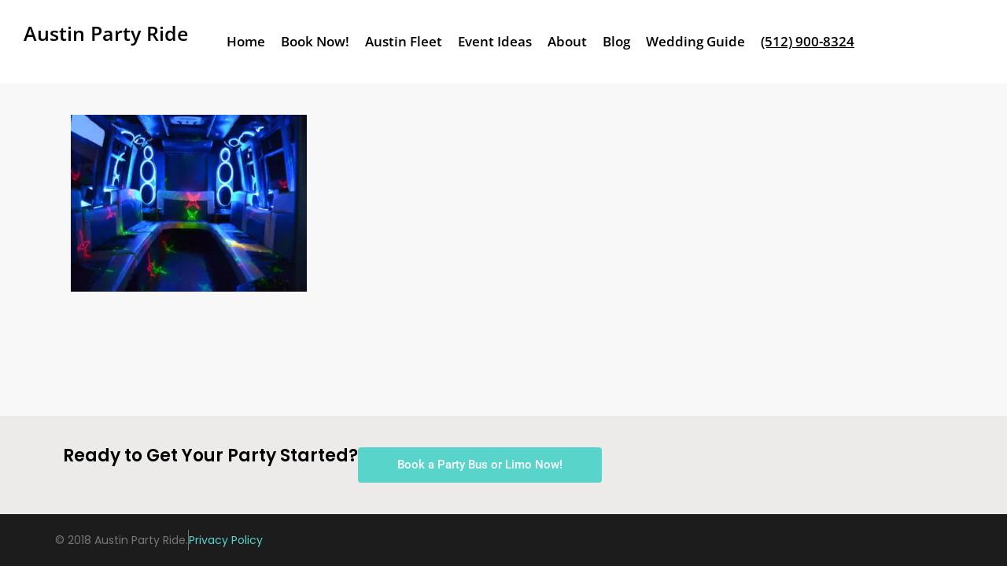

--- FILE ---
content_type: text/html; charset=UTF-8
request_url: https://austinpartyride.com/fleet/party-buses/c700x420-2/
body_size: 24596
content:
<!DOCTYPE html>
<html lang="en-US" prefix="og: https://ogp.me/ns#">
<head><meta charset="UTF-8"><script>if(navigator.userAgent.match(/MSIE|Internet Explorer/i)||navigator.userAgent.match(/Trident\/7\..*?rv:11/i)){var href=document.location.href;if(!href.match(/[?&]nowprocket/)){if(href.indexOf("?")==-1){if(href.indexOf("#")==-1){document.location.href=href+"?nowprocket=1"}else{document.location.href=href.replace("#","?nowprocket=1#")}}else{if(href.indexOf("#")==-1){document.location.href=href+"&nowprocket=1"}else{document.location.href=href.replace("#","&nowprocket=1#")}}}}</script><script>(()=>{class RocketLazyLoadScripts{constructor(){this.v="1.2.6",this.triggerEvents=["keydown","mousedown","mousemove","touchmove","touchstart","touchend","wheel"],this.userEventHandler=this.t.bind(this),this.touchStartHandler=this.i.bind(this),this.touchMoveHandler=this.o.bind(this),this.touchEndHandler=this.h.bind(this),this.clickHandler=this.u.bind(this),this.interceptedClicks=[],this.interceptedClickListeners=[],this.l(this),window.addEventListener("pageshow",(t=>{this.persisted=t.persisted,this.everythingLoaded&&this.m()})),this.CSPIssue=sessionStorage.getItem("rocketCSPIssue"),document.addEventListener("securitypolicyviolation",(t=>{this.CSPIssue||"script-src-elem"!==t.violatedDirective||"data"!==t.blockedURI||(this.CSPIssue=!0,sessionStorage.setItem("rocketCSPIssue",!0))})),document.addEventListener("DOMContentLoaded",(()=>{this.k()})),this.delayedScripts={normal:[],async:[],defer:[]},this.trash=[],this.allJQueries=[]}p(t){document.hidden?t.t():(this.triggerEvents.forEach((e=>window.addEventListener(e,t.userEventHandler,{passive:!0}))),window.addEventListener("touchstart",t.touchStartHandler,{passive:!0}),window.addEventListener("mousedown",t.touchStartHandler),document.addEventListener("visibilitychange",t.userEventHandler))}_(){this.triggerEvents.forEach((t=>window.removeEventListener(t,this.userEventHandler,{passive:!0}))),document.removeEventListener("visibilitychange",this.userEventHandler)}i(t){"HTML"!==t.target.tagName&&(window.addEventListener("touchend",this.touchEndHandler),window.addEventListener("mouseup",this.touchEndHandler),window.addEventListener("touchmove",this.touchMoveHandler,{passive:!0}),window.addEventListener("mousemove",this.touchMoveHandler),t.target.addEventListener("click",this.clickHandler),this.L(t.target,!0),this.S(t.target,"onclick","rocket-onclick"),this.C())}o(t){window.removeEventListener("touchend",this.touchEndHandler),window.removeEventListener("mouseup",this.touchEndHandler),window.removeEventListener("touchmove",this.touchMoveHandler,{passive:!0}),window.removeEventListener("mousemove",this.touchMoveHandler),t.target.removeEventListener("click",this.clickHandler),this.L(t.target,!1),this.S(t.target,"rocket-onclick","onclick"),this.M()}h(){window.removeEventListener("touchend",this.touchEndHandler),window.removeEventListener("mouseup",this.touchEndHandler),window.removeEventListener("touchmove",this.touchMoveHandler,{passive:!0}),window.removeEventListener("mousemove",this.touchMoveHandler)}u(t){t.target.removeEventListener("click",this.clickHandler),this.L(t.target,!1),this.S(t.target,"rocket-onclick","onclick"),this.interceptedClicks.push(t),t.preventDefault(),t.stopPropagation(),t.stopImmediatePropagation(),this.M()}O(){window.removeEventListener("touchstart",this.touchStartHandler,{passive:!0}),window.removeEventListener("mousedown",this.touchStartHandler),this.interceptedClicks.forEach((t=>{t.target.dispatchEvent(new MouseEvent("click",{view:t.view,bubbles:!0,cancelable:!0}))}))}l(t){EventTarget.prototype.addEventListenerWPRocketBase=EventTarget.prototype.addEventListener,EventTarget.prototype.addEventListener=function(e,i,o){"click"!==e||t.windowLoaded||i===t.clickHandler||t.interceptedClickListeners.push({target:this,func:i,options:o}),(this||window).addEventListenerWPRocketBase(e,i,o)}}L(t,e){this.interceptedClickListeners.forEach((i=>{i.target===t&&(e?t.removeEventListener("click",i.func,i.options):t.addEventListener("click",i.func,i.options))})),t.parentNode!==document.documentElement&&this.L(t.parentNode,e)}D(){return new Promise((t=>{this.P?this.M=t:t()}))}C(){this.P=!0}M(){this.P=!1}S(t,e,i){t.hasAttribute&&t.hasAttribute(e)&&(event.target.setAttribute(i,event.target.getAttribute(e)),event.target.removeAttribute(e))}t(){this._(this),"loading"===document.readyState?document.addEventListener("DOMContentLoaded",this.R.bind(this)):this.R()}k(){let t=[];document.querySelectorAll("script[type=rocketlazyloadscript][data-rocket-src]").forEach((e=>{let i=e.getAttribute("data-rocket-src");if(i&&!i.startsWith("data:")){0===i.indexOf("//")&&(i=location.protocol+i);try{const o=new URL(i).origin;o!==location.origin&&t.push({src:o,crossOrigin:e.crossOrigin||"module"===e.getAttribute("data-rocket-type")})}catch(t){}}})),t=[...new Map(t.map((t=>[JSON.stringify(t),t]))).values()],this.T(t,"preconnect")}async R(){this.lastBreath=Date.now(),this.j(this),this.F(this),this.I(),this.W(),this.q(),await this.A(this.delayedScripts.normal),await this.A(this.delayedScripts.defer),await this.A(this.delayedScripts.async);try{await this.U(),await this.H(this),await this.J()}catch(t){console.error(t)}window.dispatchEvent(new Event("rocket-allScriptsLoaded")),this.everythingLoaded=!0,this.D().then((()=>{this.O()})),this.N()}W(){document.querySelectorAll("script[type=rocketlazyloadscript]").forEach((t=>{t.hasAttribute("data-rocket-src")?t.hasAttribute("async")&&!1!==t.async?this.delayedScripts.async.push(t):t.hasAttribute("defer")&&!1!==t.defer||"module"===t.getAttribute("data-rocket-type")?this.delayedScripts.defer.push(t):this.delayedScripts.normal.push(t):this.delayedScripts.normal.push(t)}))}async B(t){if(await this.G(),!0!==t.noModule||!("noModule"in HTMLScriptElement.prototype))return new Promise((e=>{let i;function o(){(i||t).setAttribute("data-rocket-status","executed"),e()}try{if(navigator.userAgent.indexOf("Firefox/")>0||""===navigator.vendor||this.CSPIssue)i=document.createElement("script"),[...t.attributes].forEach((t=>{let e=t.nodeName;"type"!==e&&("data-rocket-type"===e&&(e="type"),"data-rocket-src"===e&&(e="src"),i.setAttribute(e,t.nodeValue))})),t.text&&(i.text=t.text),i.hasAttribute("src")?(i.addEventListener("load",o),i.addEventListener("error",(function(){i.setAttribute("data-rocket-status","failed-network"),e()})),setTimeout((()=>{i.isConnected||e()}),1)):(i.text=t.text,o()),t.parentNode.replaceChild(i,t);else{const i=t.getAttribute("data-rocket-type"),s=t.getAttribute("data-rocket-src");i?(t.type=i,t.removeAttribute("data-rocket-type")):t.removeAttribute("type"),t.addEventListener("load",o),t.addEventListener("error",(i=>{this.CSPIssue&&i.target.src.startsWith("data:")?(console.log("WPRocket: data-uri blocked by CSP -> fallback"),t.removeAttribute("src"),this.B(t).then(e)):(t.setAttribute("data-rocket-status","failed-network"),e())})),s?(t.removeAttribute("data-rocket-src"),t.src=s):t.src="data:text/javascript;base64,"+window.btoa(unescape(encodeURIComponent(t.text)))}}catch(i){t.setAttribute("data-rocket-status","failed-transform"),e()}}));t.setAttribute("data-rocket-status","skipped")}async A(t){const e=t.shift();return e&&e.isConnected?(await this.B(e),this.A(t)):Promise.resolve()}q(){this.T([...this.delayedScripts.normal,...this.delayedScripts.defer,...this.delayedScripts.async],"preload")}T(t,e){var i=document.createDocumentFragment();t.forEach((t=>{const o=t.getAttribute&&t.getAttribute("data-rocket-src")||t.src;if(o&&!o.startsWith("data:")){const s=document.createElement("link");s.href=o,s.rel=e,"preconnect"!==e&&(s.as="script"),t.getAttribute&&"module"===t.getAttribute("data-rocket-type")&&(s.crossOrigin=!0),t.crossOrigin&&(s.crossOrigin=t.crossOrigin),t.integrity&&(s.integrity=t.integrity),i.appendChild(s),this.trash.push(s)}})),document.head.appendChild(i)}j(t){let e={};function i(i,o){return e[o].eventsToRewrite.indexOf(i)>=0&&!t.everythingLoaded?"rocket-"+i:i}function o(t,o){!function(t){e[t]||(e[t]={originalFunctions:{add:t.addEventListener,remove:t.removeEventListener},eventsToRewrite:[]},t.addEventListener=function(){arguments[0]=i(arguments[0],t),e[t].originalFunctions.add.apply(t,arguments)},t.removeEventListener=function(){arguments[0]=i(arguments[0],t),e[t].originalFunctions.remove.apply(t,arguments)})}(t),e[t].eventsToRewrite.push(o)}function s(e,i){let o=e[i];e[i]=null,Object.defineProperty(e,i,{get:()=>o||function(){},set(s){t.everythingLoaded?o=s:e["rocket"+i]=o=s}})}o(document,"DOMContentLoaded"),o(window,"DOMContentLoaded"),o(window,"load"),o(window,"pageshow"),o(document,"readystatechange"),s(document,"onreadystatechange"),s(window,"onload"),s(window,"onpageshow");try{Object.defineProperty(document,"readyState",{get:()=>t.rocketReadyState,set(e){t.rocketReadyState=e},configurable:!0}),document.readyState="loading"}catch(t){console.log("WPRocket DJE readyState conflict, bypassing")}}F(t){let e;function i(e){return t.everythingLoaded?e:e.split(" ").map((t=>"load"===t||0===t.indexOf("load.")?"rocket-jquery-load":t)).join(" ")}function o(o){function s(t){const e=o.fn[t];o.fn[t]=o.fn.init.prototype[t]=function(){return this[0]===window&&("string"==typeof arguments[0]||arguments[0]instanceof String?arguments[0]=i(arguments[0]):"object"==typeof arguments[0]&&Object.keys(arguments[0]).forEach((t=>{const e=arguments[0][t];delete arguments[0][t],arguments[0][i(t)]=e}))),e.apply(this,arguments),this}}o&&o.fn&&!t.allJQueries.includes(o)&&(o.fn.ready=o.fn.init.prototype.ready=function(e){return t.domReadyFired?e.bind(document)(o):document.addEventListener("rocket-DOMContentLoaded",(()=>e.bind(document)(o))),o([])},s("on"),s("one"),t.allJQueries.push(o)),e=o}o(window.jQuery),Object.defineProperty(window,"jQuery",{get:()=>e,set(t){o(t)}})}async H(t){const e=document.querySelector("script[data-webpack]");e&&(await async function(){return new Promise((t=>{e.addEventListener("load",t),e.addEventListener("error",t)}))}(),await t.K(),await t.H(t))}async U(){this.domReadyFired=!0;try{document.readyState="interactive"}catch(t){}await this.G(),document.dispatchEvent(new Event("rocket-readystatechange")),await this.G(),document.rocketonreadystatechange&&document.rocketonreadystatechange(),await this.G(),document.dispatchEvent(new Event("rocket-DOMContentLoaded")),await this.G(),window.dispatchEvent(new Event("rocket-DOMContentLoaded"))}async J(){try{document.readyState="complete"}catch(t){}await this.G(),document.dispatchEvent(new Event("rocket-readystatechange")),await this.G(),document.rocketonreadystatechange&&document.rocketonreadystatechange(),await this.G(),window.dispatchEvent(new Event("rocket-load")),await this.G(),window.rocketonload&&window.rocketonload(),await this.G(),this.allJQueries.forEach((t=>t(window).trigger("rocket-jquery-load"))),await this.G();const t=new Event("rocket-pageshow");t.persisted=this.persisted,window.dispatchEvent(t),await this.G(),window.rocketonpageshow&&window.rocketonpageshow({persisted:this.persisted}),this.windowLoaded=!0}m(){document.onreadystatechange&&document.onreadystatechange(),window.onload&&window.onload(),window.onpageshow&&window.onpageshow({persisted:this.persisted})}I(){const t=new Map;document.write=document.writeln=function(e){const i=document.currentScript;i||console.error("WPRocket unable to document.write this: "+e);const o=document.createRange(),s=i.parentElement;let n=t.get(i);void 0===n&&(n=i.nextSibling,t.set(i,n));const c=document.createDocumentFragment();o.setStart(c,0),c.appendChild(o.createContextualFragment(e)),s.insertBefore(c,n)}}async G(){Date.now()-this.lastBreath>45&&(await this.K(),this.lastBreath=Date.now())}async K(){return document.hidden?new Promise((t=>setTimeout(t))):new Promise((t=>requestAnimationFrame(t)))}N(){this.trash.forEach((t=>t.remove()))}static run(){const t=new RocketLazyLoadScripts;t.p(t)}}RocketLazyLoadScripts.run()})();</script>
	
	<meta name="viewport" content="width=device-width, initial-scale=1.0, viewport-fit=cover" />		<script data-cfasync="false" data-no-defer="1" data-no-minify="1" data-no-optimize="1">var ewww_webp_supported=!1;function check_webp_feature(A,e){var w;e=void 0!==e?e:function(){},ewww_webp_supported?e(ewww_webp_supported):((w=new Image).onload=function(){ewww_webp_supported=0<w.width&&0<w.height,e&&e(ewww_webp_supported)},w.onerror=function(){e&&e(!1)},w.src="data:image/webp;base64,"+{alpha:"UklGRkoAAABXRUJQVlA4WAoAAAAQAAAAAAAAAAAAQUxQSAwAAAARBxAR/Q9ERP8DAABWUDggGAAAABQBAJ0BKgEAAQAAAP4AAA3AAP7mtQAAAA=="}[A])}check_webp_feature("alpha");</script><script data-cfasync="false" data-no-defer="1" data-no-minify="1" data-no-optimize="1">var Arrive=function(c,w){"use strict";if(c.MutationObserver&&"undefined"!=typeof HTMLElement){var r,a=0,u=(r=HTMLElement.prototype.matches||HTMLElement.prototype.webkitMatchesSelector||HTMLElement.prototype.mozMatchesSelector||HTMLElement.prototype.msMatchesSelector,{matchesSelector:function(e,t){return e instanceof HTMLElement&&r.call(e,t)},addMethod:function(e,t,r){var a=e[t];e[t]=function(){return r.length==arguments.length?r.apply(this,arguments):"function"==typeof a?a.apply(this,arguments):void 0}},callCallbacks:function(e,t){t&&t.options.onceOnly&&1==t.firedElems.length&&(e=[e[0]]);for(var r,a=0;r=e[a];a++)r&&r.callback&&r.callback.call(r.elem,r.elem);t&&t.options.onceOnly&&1==t.firedElems.length&&t.me.unbindEventWithSelectorAndCallback.call(t.target,t.selector,t.callback)},checkChildNodesRecursively:function(e,t,r,a){for(var i,n=0;i=e[n];n++)r(i,t,a)&&a.push({callback:t.callback,elem:i}),0<i.childNodes.length&&u.checkChildNodesRecursively(i.childNodes,t,r,a)},mergeArrays:function(e,t){var r,a={};for(r in e)e.hasOwnProperty(r)&&(a[r]=e[r]);for(r in t)t.hasOwnProperty(r)&&(a[r]=t[r]);return a},toElementsArray:function(e){return e=void 0!==e&&("number"!=typeof e.length||e===c)?[e]:e}}),e=(l.prototype.addEvent=function(e,t,r,a){a={target:e,selector:t,options:r,callback:a,firedElems:[]};return this._beforeAdding&&this._beforeAdding(a),this._eventsBucket.push(a),a},l.prototype.removeEvent=function(e){for(var t,r=this._eventsBucket.length-1;t=this._eventsBucket[r];r--)e(t)&&(this._beforeRemoving&&this._beforeRemoving(t),(t=this._eventsBucket.splice(r,1))&&t.length&&(t[0].callback=null))},l.prototype.beforeAdding=function(e){this._beforeAdding=e},l.prototype.beforeRemoving=function(e){this._beforeRemoving=e},l),t=function(i,n){var o=new e,l=this,s={fireOnAttributesModification:!1};return o.beforeAdding(function(t){var e=t.target;e!==c.document&&e!==c||(e=document.getElementsByTagName("html")[0]);var r=new MutationObserver(function(e){n.call(this,e,t)}),a=i(t.options);r.observe(e,a),t.observer=r,t.me=l}),o.beforeRemoving(function(e){e.observer.disconnect()}),this.bindEvent=function(e,t,r){t=u.mergeArrays(s,t);for(var a=u.toElementsArray(this),i=0;i<a.length;i++)o.addEvent(a[i],e,t,r)},this.unbindEvent=function(){var r=u.toElementsArray(this);o.removeEvent(function(e){for(var t=0;t<r.length;t++)if(this===w||e.target===r[t])return!0;return!1})},this.unbindEventWithSelectorOrCallback=function(r){var a=u.toElementsArray(this),i=r,e="function"==typeof r?function(e){for(var t=0;t<a.length;t++)if((this===w||e.target===a[t])&&e.callback===i)return!0;return!1}:function(e){for(var t=0;t<a.length;t++)if((this===w||e.target===a[t])&&e.selector===r)return!0;return!1};o.removeEvent(e)},this.unbindEventWithSelectorAndCallback=function(r,a){var i=u.toElementsArray(this);o.removeEvent(function(e){for(var t=0;t<i.length;t++)if((this===w||e.target===i[t])&&e.selector===r&&e.callback===a)return!0;return!1})},this},i=new function(){var s={fireOnAttributesModification:!1,onceOnly:!1,existing:!1};function n(e,t,r){return!(!u.matchesSelector(e,t.selector)||(e._id===w&&(e._id=a++),-1!=t.firedElems.indexOf(e._id)))&&(t.firedElems.push(e._id),!0)}var c=(i=new t(function(e){var t={attributes:!1,childList:!0,subtree:!0};return e.fireOnAttributesModification&&(t.attributes=!0),t},function(e,i){e.forEach(function(e){var t=e.addedNodes,r=e.target,a=[];null!==t&&0<t.length?u.checkChildNodesRecursively(t,i,n,a):"attributes"===e.type&&n(r,i)&&a.push({callback:i.callback,elem:r}),u.callCallbacks(a,i)})})).bindEvent;return i.bindEvent=function(e,t,r){t=void 0===r?(r=t,s):u.mergeArrays(s,t);var a=u.toElementsArray(this);if(t.existing){for(var i=[],n=0;n<a.length;n++)for(var o=a[n].querySelectorAll(e),l=0;l<o.length;l++)i.push({callback:r,elem:o[l]});if(t.onceOnly&&i.length)return r.call(i[0].elem,i[0].elem);setTimeout(u.callCallbacks,1,i)}c.call(this,e,t,r)},i},o=new function(){var a={};function i(e,t){return u.matchesSelector(e,t.selector)}var n=(o=new t(function(){return{childList:!0,subtree:!0}},function(e,r){e.forEach(function(e){var t=e.removedNodes,e=[];null!==t&&0<t.length&&u.checkChildNodesRecursively(t,r,i,e),u.callCallbacks(e,r)})})).bindEvent;return o.bindEvent=function(e,t,r){t=void 0===r?(r=t,a):u.mergeArrays(a,t),n.call(this,e,t,r)},o};d(HTMLElement.prototype),d(NodeList.prototype),d(HTMLCollection.prototype),d(HTMLDocument.prototype),d(Window.prototype);var n={};return s(i,n,"unbindAllArrive"),s(o,n,"unbindAllLeave"),n}function l(){this._eventsBucket=[],this._beforeAdding=null,this._beforeRemoving=null}function s(e,t,r){u.addMethod(t,r,e.unbindEvent),u.addMethod(t,r,e.unbindEventWithSelectorOrCallback),u.addMethod(t,r,e.unbindEventWithSelectorAndCallback)}function d(e){e.arrive=i.bindEvent,s(i,e,"unbindArrive"),e.leave=o.bindEvent,s(o,e,"unbindLeave")}}(window,void 0),ewww_webp_supported=!1;function check_webp_feature(e,t){var r;ewww_webp_supported?t(ewww_webp_supported):((r=new Image).onload=function(){ewww_webp_supported=0<r.width&&0<r.height,t(ewww_webp_supported)},r.onerror=function(){t(!1)},r.src="data:image/webp;base64,"+{alpha:"UklGRkoAAABXRUJQVlA4WAoAAAAQAAAAAAAAAAAAQUxQSAwAAAARBxAR/Q9ERP8DAABWUDggGAAAABQBAJ0BKgEAAQAAAP4AAA3AAP7mtQAAAA==",animation:"UklGRlIAAABXRUJQVlA4WAoAAAASAAAAAAAAAAAAQU5JTQYAAAD/////AABBTk1GJgAAAAAAAAAAAAAAAAAAAGQAAABWUDhMDQAAAC8AAAAQBxAREYiI/gcA"}[e])}function ewwwLoadImages(e){if(e){for(var t=document.querySelectorAll(".batch-image img, .image-wrapper a, .ngg-pro-masonry-item a, .ngg-galleria-offscreen-seo-wrapper a"),r=0,a=t.length;r<a;r++)ewwwAttr(t[r],"data-src",t[r].getAttribute("data-webp")),ewwwAttr(t[r],"data-thumbnail",t[r].getAttribute("data-webp-thumbnail"));for(var i=document.querySelectorAll("div.woocommerce-product-gallery__image"),r=0,a=i.length;r<a;r++)ewwwAttr(i[r],"data-thumb",i[r].getAttribute("data-webp-thumb"))}for(var n=document.querySelectorAll("video"),r=0,a=n.length;r<a;r++)ewwwAttr(n[r],"poster",e?n[r].getAttribute("data-poster-webp"):n[r].getAttribute("data-poster-image"));for(var o,l=document.querySelectorAll("img.ewww_webp_lazy_load"),r=0,a=l.length;r<a;r++)e&&(ewwwAttr(l[r],"data-lazy-srcset",l[r].getAttribute("data-lazy-srcset-webp")),ewwwAttr(l[r],"data-srcset",l[r].getAttribute("data-srcset-webp")),ewwwAttr(l[r],"data-lazy-src",l[r].getAttribute("data-lazy-src-webp")),ewwwAttr(l[r],"data-src",l[r].getAttribute("data-src-webp")),ewwwAttr(l[r],"data-orig-file",l[r].getAttribute("data-webp-orig-file")),ewwwAttr(l[r],"data-medium-file",l[r].getAttribute("data-webp-medium-file")),ewwwAttr(l[r],"data-large-file",l[r].getAttribute("data-webp-large-file")),null!=(o=l[r].getAttribute("srcset"))&&!1!==o&&o.includes("R0lGOD")&&ewwwAttr(l[r],"src",l[r].getAttribute("data-lazy-src-webp"))),l[r].className=l[r].className.replace(/\bewww_webp_lazy_load\b/,"");for(var s=document.querySelectorAll(".ewww_webp"),r=0,a=s.length;r<a;r++)e?(ewwwAttr(s[r],"srcset",s[r].getAttribute("data-srcset-webp")),ewwwAttr(s[r],"src",s[r].getAttribute("data-src-webp")),ewwwAttr(s[r],"data-orig-file",s[r].getAttribute("data-webp-orig-file")),ewwwAttr(s[r],"data-medium-file",s[r].getAttribute("data-webp-medium-file")),ewwwAttr(s[r],"data-large-file",s[r].getAttribute("data-webp-large-file")),ewwwAttr(s[r],"data-large_image",s[r].getAttribute("data-webp-large_image")),ewwwAttr(s[r],"data-src",s[r].getAttribute("data-webp-src"))):(ewwwAttr(s[r],"srcset",s[r].getAttribute("data-srcset-img")),ewwwAttr(s[r],"src",s[r].getAttribute("data-src-img"))),s[r].className=s[r].className.replace(/\bewww_webp\b/,"ewww_webp_loaded");window.jQuery&&jQuery.fn.isotope&&jQuery.fn.imagesLoaded&&(jQuery(".fusion-posts-container-infinite").imagesLoaded(function(){jQuery(".fusion-posts-container-infinite").hasClass("isotope")&&jQuery(".fusion-posts-container-infinite").isotope()}),jQuery(".fusion-portfolio:not(.fusion-recent-works) .fusion-portfolio-wrapper").imagesLoaded(function(){jQuery(".fusion-portfolio:not(.fusion-recent-works) .fusion-portfolio-wrapper").isotope()}))}function ewwwWebPInit(e){ewwwLoadImages(e),ewwwNggLoadGalleries(e),document.arrive(".ewww_webp",function(){ewwwLoadImages(e)}),document.arrive(".ewww_webp_lazy_load",function(){ewwwLoadImages(e)}),document.arrive("videos",function(){ewwwLoadImages(e)}),"loading"==document.readyState?document.addEventListener("DOMContentLoaded",ewwwJSONParserInit):("undefined"!=typeof galleries&&ewwwNggParseGalleries(e),ewwwWooParseVariations(e))}function ewwwAttr(e,t,r){null!=r&&!1!==r&&e.setAttribute(t,r)}function ewwwJSONParserInit(){"undefined"!=typeof galleries&&check_webp_feature("alpha",ewwwNggParseGalleries),check_webp_feature("alpha",ewwwWooParseVariations)}function ewwwWooParseVariations(e){if(e)for(var t=document.querySelectorAll("form.variations_form"),r=0,a=t.length;r<a;r++){var i=t[r].getAttribute("data-product_variations"),n=!1;try{for(var o in i=JSON.parse(i))void 0!==i[o]&&void 0!==i[o].image&&(void 0!==i[o].image.src_webp&&(i[o].image.src=i[o].image.src_webp,n=!0),void 0!==i[o].image.srcset_webp&&(i[o].image.srcset=i[o].image.srcset_webp,n=!0),void 0!==i[o].image.full_src_webp&&(i[o].image.full_src=i[o].image.full_src_webp,n=!0),void 0!==i[o].image.gallery_thumbnail_src_webp&&(i[o].image.gallery_thumbnail_src=i[o].image.gallery_thumbnail_src_webp,n=!0),void 0!==i[o].image.thumb_src_webp&&(i[o].image.thumb_src=i[o].image.thumb_src_webp,n=!0));n&&ewwwAttr(t[r],"data-product_variations",JSON.stringify(i))}catch(e){}}}function ewwwNggParseGalleries(e){if(e)for(var t in galleries){var r=galleries[t];galleries[t].images_list=ewwwNggParseImageList(r.images_list)}}function ewwwNggLoadGalleries(e){e&&document.addEventListener("ngg.galleria.themeadded",function(e,t){window.ngg_galleria._create_backup=window.ngg_galleria.create,window.ngg_galleria.create=function(e,t){var r=$(e).data("id");return galleries["gallery_"+r].images_list=ewwwNggParseImageList(galleries["gallery_"+r].images_list),window.ngg_galleria._create_backup(e,t)}})}function ewwwNggParseImageList(e){for(var t in e){var r=e[t];if(void 0!==r["image-webp"]&&(e[t].image=r["image-webp"],delete e[t]["image-webp"]),void 0!==r["thumb-webp"]&&(e[t].thumb=r["thumb-webp"],delete e[t]["thumb-webp"]),void 0!==r.full_image_webp&&(e[t].full_image=r.full_image_webp,delete e[t].full_image_webp),void 0!==r.srcsets)for(var a in r.srcsets)nggSrcset=r.srcsets[a],void 0!==r.srcsets[a+"-webp"]&&(e[t].srcsets[a]=r.srcsets[a+"-webp"],delete e[t].srcsets[a+"-webp"]);if(void 0!==r.full_srcsets)for(var i in r.full_srcsets)nggFSrcset=r.full_srcsets[i],void 0!==r.full_srcsets[i+"-webp"]&&(e[t].full_srcsets[i]=r.full_srcsets[i+"-webp"],delete e[t].full_srcsets[i+"-webp"])}return e}check_webp_feature("alpha",ewwwWebPInit);</script>	<style>img:is([sizes="auto" i], [sizes^="auto," i]) { contain-intrinsic-size: 3000px 1500px }</style>
	
<!-- Search Engine Optimization by Rank Math - https://rankmath.com/ -->
<title>16 Passenger Party Bus - Austin Party Ride</title><link rel="preload" data-rocket-preload as="style" href="https://fonts.googleapis.com/css?family=Open%20Sans%3A300%2C400%2C600%2C700&#038;subset=latin%2Clatin-ext&#038;display=swap" /><link rel="stylesheet" href="https://fonts.googleapis.com/css?family=Open%20Sans%3A300%2C400%2C600%2C700&#038;subset=latin%2Clatin-ext&#038;display=swap" media="print" onload="this.media='all'" /><noscript><link rel="stylesheet" href="https://fonts.googleapis.com/css?family=Open%20Sans%3A300%2C400%2C600%2C700&#038;subset=latin%2Clatin-ext&#038;display=swap" /></noscript><link rel="preload" data-rocket-preload as="image" href="https://austinpartyride.com/wp-content/uploads/2014/11/c700x420-1-300x225.jpg.webp" imagesrcset="https://austinpartyride.com/wp-content/uploads/2014/11/c700x420-1-300x225.jpg.webp 300w, https://austinpartyride.com/wp-content/uploads/2014/11/c700x420-1-768x576.jpg.webp 768w, https://austinpartyride.com/wp-content/uploads/2014/11/c700x420-1.jpg.webp 800w" imagesizes="(max-width: 300px) 100vw, 300px" fetchpriority="high">
<meta name="robots" content="follow, index, max-snippet:-1, max-video-preview:-1, max-image-preview:large"/>
<link rel="canonical" href="https://austinpartyride.com/fleet/party-buses/c700x420-2/" />
<meta property="og:locale" content="en_US" />
<meta property="og:type" content="article" />
<meta property="og:title" content="16 Passenger Party Bus - Austin Party Ride" />
<meta property="og:url" content="https://austinpartyride.com/fleet/party-buses/c700x420-2/" />
<meta property="og:site_name" content="Austin Party Ride" />
<meta property="og:updated_time" content="2017-04-24T22:07:08-06:00" />
<meta property="og:image" content="https://austinpartyride.com/wp-content/uploads/2014/11/c700x420-1.jpg" />
<meta property="og:image:secure_url" content="https://austinpartyride.com/wp-content/uploads/2014/11/c700x420-1.jpg" />
<meta property="og:image:width" content="800" />
<meta property="og:image:height" content="600" />
<meta property="og:image:alt" content="16 Passenger Party Bus" />
<meta property="og:image:type" content="image/jpeg" />
<meta name="twitter:card" content="summary_large_image" />
<meta name="twitter:title" content="16 Passenger Party Bus - Austin Party Ride" />
<meta name="twitter:image" content="https://austinpartyride.com/wp-content/uploads/2014/11/c700x420-1.jpg" />
<!-- /Rank Math WordPress SEO plugin -->

<link rel='dns-prefetch' href='//connect.livechatinc.com' />
<link rel='dns-prefetch' href='//fonts.googleapis.com' />
<link href='https://fonts.gstatic.com' crossorigin rel='preconnect' />
<link rel="alternate" type="application/rss+xml" title="Austin Party Ride &raquo; Feed" href="https://austinpartyride.com/feed/" />
<link rel="alternate" type="application/rss+xml" title="Austin Party Ride &raquo; Comments Feed" href="https://austinpartyride.com/comments/feed/" />
<link rel="alternate" type="application/rss+xml" title="Austin Party Ride &raquo; 16 Passenger Party Bus Comments Feed" href="https://austinpartyride.com/fleet/party-buses/c700x420-2/feed/" />
<link data-minify="1" rel='stylesheet' id='text-widgets-style-css' href='https://austinpartyride.com/wp-content/cache/min/1/wp-content/plugins/wp-live-chat-software-for-wordpress/includes/css/widgets.css?ver=1768654223' type='text/css' media='all' />
<link data-minify="1" rel='stylesheet' id='text-icons-style-css' href='https://austinpartyride.com/wp-content/cache/min/1/wp-content/plugins/wp-live-chat-software-for-wordpress/includes/css/text-icons.css?ver=1768654223' type='text/css' media='all' />
<style id='wp-emoji-styles-inline-css' type='text/css'>

	img.wp-smiley, img.emoji {
		display: inline !important;
		border: none !important;
		box-shadow: none !important;
		height: 1em !important;
		width: 1em !important;
		margin: 0 0.07em !important;
		vertical-align: -0.1em !important;
		background: none !important;
		padding: 0 !important;
	}
</style>
<link rel='stylesheet' id='wp-block-library-css' href='https://austinpartyride.com/wp-includes/css/dist/block-library/style.min.css?ver=6.7.4' type='text/css' media='all' />
<link data-minify="1" rel='stylesheet' id='jet-engine-frontend-css' href='https://austinpartyride.com/wp-content/cache/min/1/wp-content/plugins/jet-engine/assets/css/frontend.css?ver=1768654223' type='text/css' media='all' />
<style id='classic-theme-styles-inline-css' type='text/css'>
/*! This file is auto-generated */
.wp-block-button__link{color:#fff;background-color:#32373c;border-radius:9999px;box-shadow:none;text-decoration:none;padding:calc(.667em + 2px) calc(1.333em + 2px);font-size:1.125em}.wp-block-file__button{background:#32373c;color:#fff;text-decoration:none}
</style>
<style id='global-styles-inline-css' type='text/css'>
:root{--wp--preset--aspect-ratio--square: 1;--wp--preset--aspect-ratio--4-3: 4/3;--wp--preset--aspect-ratio--3-4: 3/4;--wp--preset--aspect-ratio--3-2: 3/2;--wp--preset--aspect-ratio--2-3: 2/3;--wp--preset--aspect-ratio--16-9: 16/9;--wp--preset--aspect-ratio--9-16: 9/16;--wp--preset--color--black: #000000;--wp--preset--color--cyan-bluish-gray: #abb8c3;--wp--preset--color--white: #ffffff;--wp--preset--color--pale-pink: #f78da7;--wp--preset--color--vivid-red: #cf2e2e;--wp--preset--color--luminous-vivid-orange: #ff6900;--wp--preset--color--luminous-vivid-amber: #fcb900;--wp--preset--color--light-green-cyan: #7bdcb5;--wp--preset--color--vivid-green-cyan: #00d084;--wp--preset--color--pale-cyan-blue: #8ed1fc;--wp--preset--color--vivid-cyan-blue: #0693e3;--wp--preset--color--vivid-purple: #9b51e0;--wp--preset--gradient--vivid-cyan-blue-to-vivid-purple: linear-gradient(135deg,rgba(6,147,227,1) 0%,rgb(155,81,224) 100%);--wp--preset--gradient--light-green-cyan-to-vivid-green-cyan: linear-gradient(135deg,rgb(122,220,180) 0%,rgb(0,208,130) 100%);--wp--preset--gradient--luminous-vivid-amber-to-luminous-vivid-orange: linear-gradient(135deg,rgba(252,185,0,1) 0%,rgba(255,105,0,1) 100%);--wp--preset--gradient--luminous-vivid-orange-to-vivid-red: linear-gradient(135deg,rgba(255,105,0,1) 0%,rgb(207,46,46) 100%);--wp--preset--gradient--very-light-gray-to-cyan-bluish-gray: linear-gradient(135deg,rgb(238,238,238) 0%,rgb(169,184,195) 100%);--wp--preset--gradient--cool-to-warm-spectrum: linear-gradient(135deg,rgb(74,234,220) 0%,rgb(151,120,209) 20%,rgb(207,42,186) 40%,rgb(238,44,130) 60%,rgb(251,105,98) 80%,rgb(254,248,76) 100%);--wp--preset--gradient--blush-light-purple: linear-gradient(135deg,rgb(255,206,236) 0%,rgb(152,150,240) 100%);--wp--preset--gradient--blush-bordeaux: linear-gradient(135deg,rgb(254,205,165) 0%,rgb(254,45,45) 50%,rgb(107,0,62) 100%);--wp--preset--gradient--luminous-dusk: linear-gradient(135deg,rgb(255,203,112) 0%,rgb(199,81,192) 50%,rgb(65,88,208) 100%);--wp--preset--gradient--pale-ocean: linear-gradient(135deg,rgb(255,245,203) 0%,rgb(182,227,212) 50%,rgb(51,167,181) 100%);--wp--preset--gradient--electric-grass: linear-gradient(135deg,rgb(202,248,128) 0%,rgb(113,206,126) 100%);--wp--preset--gradient--midnight: linear-gradient(135deg,rgb(2,3,129) 0%,rgb(40,116,252) 100%);--wp--preset--font-size--small: 13px;--wp--preset--font-size--medium: 20px;--wp--preset--font-size--large: 36px;--wp--preset--font-size--x-large: 42px;--wp--preset--spacing--20: 0.44rem;--wp--preset--spacing--30: 0.67rem;--wp--preset--spacing--40: 1rem;--wp--preset--spacing--50: 1.5rem;--wp--preset--spacing--60: 2.25rem;--wp--preset--spacing--70: 3.38rem;--wp--preset--spacing--80: 5.06rem;--wp--preset--shadow--natural: 6px 6px 9px rgba(0, 0, 0, 0.2);--wp--preset--shadow--deep: 12px 12px 50px rgba(0, 0, 0, 0.4);--wp--preset--shadow--sharp: 6px 6px 0px rgba(0, 0, 0, 0.2);--wp--preset--shadow--outlined: 6px 6px 0px -3px rgba(255, 255, 255, 1), 6px 6px rgba(0, 0, 0, 1);--wp--preset--shadow--crisp: 6px 6px 0px rgba(0, 0, 0, 1);}:where(.is-layout-flex){gap: 0.5em;}:where(.is-layout-grid){gap: 0.5em;}body .is-layout-flex{display: flex;}.is-layout-flex{flex-wrap: wrap;align-items: center;}.is-layout-flex > :is(*, div){margin: 0;}body .is-layout-grid{display: grid;}.is-layout-grid > :is(*, div){margin: 0;}:where(.wp-block-columns.is-layout-flex){gap: 2em;}:where(.wp-block-columns.is-layout-grid){gap: 2em;}:where(.wp-block-post-template.is-layout-flex){gap: 1.25em;}:where(.wp-block-post-template.is-layout-grid){gap: 1.25em;}.has-black-color{color: var(--wp--preset--color--black) !important;}.has-cyan-bluish-gray-color{color: var(--wp--preset--color--cyan-bluish-gray) !important;}.has-white-color{color: var(--wp--preset--color--white) !important;}.has-pale-pink-color{color: var(--wp--preset--color--pale-pink) !important;}.has-vivid-red-color{color: var(--wp--preset--color--vivid-red) !important;}.has-luminous-vivid-orange-color{color: var(--wp--preset--color--luminous-vivid-orange) !important;}.has-luminous-vivid-amber-color{color: var(--wp--preset--color--luminous-vivid-amber) !important;}.has-light-green-cyan-color{color: var(--wp--preset--color--light-green-cyan) !important;}.has-vivid-green-cyan-color{color: var(--wp--preset--color--vivid-green-cyan) !important;}.has-pale-cyan-blue-color{color: var(--wp--preset--color--pale-cyan-blue) !important;}.has-vivid-cyan-blue-color{color: var(--wp--preset--color--vivid-cyan-blue) !important;}.has-vivid-purple-color{color: var(--wp--preset--color--vivid-purple) !important;}.has-black-background-color{background-color: var(--wp--preset--color--black) !important;}.has-cyan-bluish-gray-background-color{background-color: var(--wp--preset--color--cyan-bluish-gray) !important;}.has-white-background-color{background-color: var(--wp--preset--color--white) !important;}.has-pale-pink-background-color{background-color: var(--wp--preset--color--pale-pink) !important;}.has-vivid-red-background-color{background-color: var(--wp--preset--color--vivid-red) !important;}.has-luminous-vivid-orange-background-color{background-color: var(--wp--preset--color--luminous-vivid-orange) !important;}.has-luminous-vivid-amber-background-color{background-color: var(--wp--preset--color--luminous-vivid-amber) !important;}.has-light-green-cyan-background-color{background-color: var(--wp--preset--color--light-green-cyan) !important;}.has-vivid-green-cyan-background-color{background-color: var(--wp--preset--color--vivid-green-cyan) !important;}.has-pale-cyan-blue-background-color{background-color: var(--wp--preset--color--pale-cyan-blue) !important;}.has-vivid-cyan-blue-background-color{background-color: var(--wp--preset--color--vivid-cyan-blue) !important;}.has-vivid-purple-background-color{background-color: var(--wp--preset--color--vivid-purple) !important;}.has-black-border-color{border-color: var(--wp--preset--color--black) !important;}.has-cyan-bluish-gray-border-color{border-color: var(--wp--preset--color--cyan-bluish-gray) !important;}.has-white-border-color{border-color: var(--wp--preset--color--white) !important;}.has-pale-pink-border-color{border-color: var(--wp--preset--color--pale-pink) !important;}.has-vivid-red-border-color{border-color: var(--wp--preset--color--vivid-red) !important;}.has-luminous-vivid-orange-border-color{border-color: var(--wp--preset--color--luminous-vivid-orange) !important;}.has-luminous-vivid-amber-border-color{border-color: var(--wp--preset--color--luminous-vivid-amber) !important;}.has-light-green-cyan-border-color{border-color: var(--wp--preset--color--light-green-cyan) !important;}.has-vivid-green-cyan-border-color{border-color: var(--wp--preset--color--vivid-green-cyan) !important;}.has-pale-cyan-blue-border-color{border-color: var(--wp--preset--color--pale-cyan-blue) !important;}.has-vivid-cyan-blue-border-color{border-color: var(--wp--preset--color--vivid-cyan-blue) !important;}.has-vivid-purple-border-color{border-color: var(--wp--preset--color--vivid-purple) !important;}.has-vivid-cyan-blue-to-vivid-purple-gradient-background{background: var(--wp--preset--gradient--vivid-cyan-blue-to-vivid-purple) !important;}.has-light-green-cyan-to-vivid-green-cyan-gradient-background{background: var(--wp--preset--gradient--light-green-cyan-to-vivid-green-cyan) !important;}.has-luminous-vivid-amber-to-luminous-vivid-orange-gradient-background{background: var(--wp--preset--gradient--luminous-vivid-amber-to-luminous-vivid-orange) !important;}.has-luminous-vivid-orange-to-vivid-red-gradient-background{background: var(--wp--preset--gradient--luminous-vivid-orange-to-vivid-red) !important;}.has-very-light-gray-to-cyan-bluish-gray-gradient-background{background: var(--wp--preset--gradient--very-light-gray-to-cyan-bluish-gray) !important;}.has-cool-to-warm-spectrum-gradient-background{background: var(--wp--preset--gradient--cool-to-warm-spectrum) !important;}.has-blush-light-purple-gradient-background{background: var(--wp--preset--gradient--blush-light-purple) !important;}.has-blush-bordeaux-gradient-background{background: var(--wp--preset--gradient--blush-bordeaux) !important;}.has-luminous-dusk-gradient-background{background: var(--wp--preset--gradient--luminous-dusk) !important;}.has-pale-ocean-gradient-background{background: var(--wp--preset--gradient--pale-ocean) !important;}.has-electric-grass-gradient-background{background: var(--wp--preset--gradient--electric-grass) !important;}.has-midnight-gradient-background{background: var(--wp--preset--gradient--midnight) !important;}.has-small-font-size{font-size: var(--wp--preset--font-size--small) !important;}.has-medium-font-size{font-size: var(--wp--preset--font-size--medium) !important;}.has-large-font-size{font-size: var(--wp--preset--font-size--large) !important;}.has-x-large-font-size{font-size: var(--wp--preset--font-size--x-large) !important;}
:where(.wp-block-post-template.is-layout-flex){gap: 1.25em;}:where(.wp-block-post-template.is-layout-grid){gap: 1.25em;}
:where(.wp-block-columns.is-layout-flex){gap: 2em;}:where(.wp-block-columns.is-layout-grid){gap: 2em;}
:root :where(.wp-block-pullquote){font-size: 1.5em;line-height: 1.6;}
</style>
<link data-minify="1" rel='stylesheet' id='contact-form-7-css' href='https://austinpartyride.com/wp-content/cache/min/1/wp-content/plugins/contact-form-7/includes/css/styles.css?ver=1768654223' type='text/css' media='all' />
<style id='contact-form-7-inline-css' type='text/css'>
.wpcf7 .wpcf7-recaptcha iframe {margin-bottom: 0;}.wpcf7 .wpcf7-recaptcha[data-align="center"] > div {margin: 0 auto;}.wpcf7 .wpcf7-recaptcha[data-align="right"] > div {margin: 0 0 0 auto;}
</style>
<link data-minify="1" rel='stylesheet' id='wpcf7-redirect-script-frontend-css' href='https://austinpartyride.com/wp-content/cache/min/1/wp-content/plugins/wpcf7-redirect/build/assets/frontend-script.css?ver=1768654223' type='text/css' media='all' />
<link rel='stylesheet' id='parent-style-css' href='https://austinpartyride.com/wp-content/themes/salient/style.css?ver=6.7.4' type='text/css' media='all' />
<link data-minify="1" rel='stylesheet' id='font-awesome-css' href='https://austinpartyride.com/wp-content/cache/min/1/wp-content/plugins/elementor/assets/lib/font-awesome/css/font-awesome.min.css?ver=1768654223' type='text/css' media='all' />
<link data-minify="1" rel='stylesheet' id='salient-grid-system-css' href='https://austinpartyride.com/wp-content/cache/min/1/wp-content/themes/salient/css/build/grid-system.css?ver=1768654223' type='text/css' media='all' />
<link data-minify="1" rel='stylesheet' id='main-styles-css' href='https://austinpartyride.com/wp-content/cache/background-css/austinpartyride.com/wp-content/cache/min/1/wp-content/themes/salient/css/build/style.css?ver=1768654223&wpr_t=1768653192' type='text/css' media='all' />
<link data-minify="1" rel='stylesheet' id='nectar-cf7-css' href='https://austinpartyride.com/wp-content/cache/min/1/wp-content/themes/salient/css/build/third-party/cf7.css?ver=1768654223' type='text/css' media='all' />

<link data-minify="1" rel='stylesheet' id='responsive-css' href='https://austinpartyride.com/wp-content/cache/min/1/wp-content/themes/salient/css/build/responsive.css?ver=1768654224' type='text/css' media='all' />
<link data-minify="1" rel='stylesheet' id='skin-original-css' href='https://austinpartyride.com/wp-content/cache/min/1/wp-content/themes/salient/css/build/skin-original.css?ver=1768654224' type='text/css' media='all' />
<link data-minify="1" rel='stylesheet' id='salient-wp-menu-dynamic-css' href='https://austinpartyride.com/wp-content/cache/min/1/wp-content/uploads/salient/menu-dynamic.css?ver=1768654224' type='text/css' media='all' />
<link rel='stylesheet' id='elementor-frontend-css' href='https://austinpartyride.com/wp-content/plugins/elementor/assets/css/frontend.min.css?ver=3.34.1' type='text/css' media='all' />
<link rel='stylesheet' id='widget-heading-css' href='https://austinpartyride.com/wp-content/plugins/elementor/assets/css/widget-heading.min.css?ver=3.34.1' type='text/css' media='all' />
<link rel='stylesheet' id='widget-nav-menu-css' href='https://austinpartyride.com/wp-content/plugins/elementor-pro/assets/css/widget-nav-menu.min.css?ver=3.24.3' type='text/css' media='all' />
<link rel='stylesheet' id='widget-icon-list-css' href='https://austinpartyride.com/wp-content/plugins/elementor/assets/css/widget-icon-list.min.css?ver=3.34.1' type='text/css' media='all' />
<link rel='stylesheet' id='elementor-post-4780-css' href='https://austinpartyride.com/wp-content/uploads/elementor/css/post-4780.css?ver=1768654223' type='text/css' media='all' />
<link rel='stylesheet' id='elementor-pro-css' href='https://austinpartyride.com/wp-content/plugins/elementor-pro/assets/css/frontend.min.css?ver=3.24.3' type='text/css' media='all' />
<link rel='stylesheet' id='elementor-post-4803-css' href='https://austinpartyride.com/wp-content/uploads/elementor/css/post-4803.css?ver=1768654223' type='text/css' media='all' />
<link rel='stylesheet' id='elementor-post-4875-css' href='https://austinpartyride.com/wp-content/uploads/elementor/css/post-4875.css?ver=1768654223' type='text/css' media='all' />
<link data-minify="1" rel='stylesheet' id='dynamic-css-css' href='https://austinpartyride.com/wp-content/cache/min/1/wp-content/themes/salient/css/salient-dynamic-styles.css?ver=1768654224' type='text/css' media='all' />
<style id='dynamic-css-inline-css' type='text/css'>
@media only screen and (min-width:1000px){body #ajax-content-wrap.no-scroll{min-height:calc(100vh - 78px);height:calc(100vh - 78px)!important;}}@media only screen and (min-width:1000px){#page-header-wrap.fullscreen-header,#page-header-wrap.fullscreen-header #page-header-bg,html:not(.nectar-box-roll-loaded) .nectar-box-roll > #page-header-bg.fullscreen-header,.nectar_fullscreen_zoom_recent_projects,#nectar_fullscreen_rows:not(.afterLoaded) > div{height:calc(100vh - 77px);}.wpb_row.vc_row-o-full-height.top-level,.wpb_row.vc_row-o-full-height.top-level > .col.span_12{min-height:calc(100vh - 77px);}html:not(.nectar-box-roll-loaded) .nectar-box-roll > #page-header-bg.fullscreen-header{top:78px;}.nectar-slider-wrap[data-fullscreen="true"]:not(.loaded),.nectar-slider-wrap[data-fullscreen="true"]:not(.loaded) .swiper-container{height:calc(100vh - 76px)!important;}.admin-bar .nectar-slider-wrap[data-fullscreen="true"]:not(.loaded),.admin-bar .nectar-slider-wrap[data-fullscreen="true"]:not(.loaded) .swiper-container{height:calc(100vh - 76px - 32px)!important;}}.admin-bar[class*="page-template-template-no-header"] .wpb_row.vc_row-o-full-height.top-level,.admin-bar[class*="page-template-template-no-header"] .wpb_row.vc_row-o-full-height.top-level > .col.span_12{min-height:calc(100vh - 32px);}body[class*="page-template-template-no-header"] .wpb_row.vc_row-o-full-height.top-level,body[class*="page-template-template-no-header"] .wpb_row.vc_row-o-full-height.top-level > .col.span_12{min-height:100vh;}@media only screen and (max-width:999px){.using-mobile-browser #nectar_fullscreen_rows:not(.afterLoaded):not([data-mobile-disable="on"]) > div{height:calc(100vh - 100px);}.using-mobile-browser .wpb_row.vc_row-o-full-height.top-level,.using-mobile-browser .wpb_row.vc_row-o-full-height.top-level > .col.span_12,[data-permanent-transparent="1"].using-mobile-browser .wpb_row.vc_row-o-full-height.top-level,[data-permanent-transparent="1"].using-mobile-browser .wpb_row.vc_row-o-full-height.top-level > .col.span_12{min-height:calc(100vh - 100px);}html:not(.nectar-box-roll-loaded) .nectar-box-roll > #page-header-bg.fullscreen-header,.nectar_fullscreen_zoom_recent_projects,.nectar-slider-wrap[data-fullscreen="true"]:not(.loaded),.nectar-slider-wrap[data-fullscreen="true"]:not(.loaded) .swiper-container,#nectar_fullscreen_rows:not(.afterLoaded):not([data-mobile-disable="on"]) > div{height:calc(100vh - 47px);}.wpb_row.vc_row-o-full-height.top-level,.wpb_row.vc_row-o-full-height.top-level > .col.span_12{min-height:calc(100vh - 47px);}body[data-transparent-header="false"] #ajax-content-wrap.no-scroll{min-height:calc(100vh - 47px);height:calc(100vh - 47px);}}.screen-reader-text,.nectar-skip-to-content:not(:focus){border:0;clip:rect(1px,1px,1px,1px);clip-path:inset(50%);height:1px;margin:-1px;overflow:hidden;padding:0;position:absolute!important;width:1px;word-wrap:normal!important;}.row .col img:not([srcset]){width:auto;}.row .col img.img-with-animation.nectar-lazy:not([srcset]){width:100%;}
</style>
<link data-minify="1" rel='stylesheet' id='salient-child-style-css' href='https://austinpartyride.com/wp-content/cache/min/1/wp-content/themes/salient-child/style.css?ver=1768654224' type='text/css' media='all' />
<link data-minify="1" rel='stylesheet' id='scss-css' href='https://austinpartyride.com/wp-content/cache/min/1/wp-content/cache/busting/1/sccss.css?ver=1768654224' type='text/css' media='all' />
<style id='rocket-lazyload-inline-css' type='text/css'>
.rll-youtube-player{position:relative;padding-bottom:56.23%;height:0;overflow:hidden;max-width:100%;}.rll-youtube-player:focus-within{outline: 2px solid currentColor;outline-offset: 5px;}.rll-youtube-player iframe{position:absolute;top:0;left:0;width:100%;height:100%;z-index:100;background:0 0}.rll-youtube-player img{bottom:0;display:block;left:0;margin:auto;max-width:100%;width:100%;position:absolute;right:0;top:0;border:none;height:auto;-webkit-transition:.4s all;-moz-transition:.4s all;transition:.4s all}.rll-youtube-player img:hover{-webkit-filter:brightness(75%)}.rll-youtube-player .play{height:100%;width:100%;left:0;top:0;position:absolute;background:var(--wpr-bg-412fa029-c7a2-4629-b267-9d463afcf9f8) no-repeat center;background-color: transparent !important;cursor:pointer;border:none;}
</style>
<link data-minify="1" rel='stylesheet' id='elementor-gf-local-roboto-css' href='https://austinpartyride.com/wp-content/cache/min/1/wp-content/uploads/elementor/google-fonts/css/roboto.css?ver=1768654224' type='text/css' media='all' />
<link data-minify="1" rel='stylesheet' id='elementor-gf-local-robotoslab-css' href='https://austinpartyride.com/wp-content/cache/min/1/wp-content/uploads/elementor/google-fonts/css/robotoslab.css?ver=1768654224' type='text/css' media='all' />
<link data-minify="1" rel='stylesheet' id='elementor-gf-local-opensans-css' href='https://austinpartyride.com/wp-content/cache/min/1/wp-content/uploads/elementor/google-fonts/css/opensans.css?ver=1768654224' type='text/css' media='all' />
<link data-minify="1" rel='stylesheet' id='elementor-gf-local-poppins-css' href='https://austinpartyride.com/wp-content/cache/min/1/wp-content/uploads/elementor/google-fonts/css/poppins.css?ver=1768654224' type='text/css' media='all' />
<script type="rocketlazyloadscript" data-rocket-type="text/javascript" data-rocket-src="https://austinpartyride.com/wp-includes/js/jquery/jquery.min.js?ver=3.7.1" id="jquery-core-js" data-rocket-defer defer></script>
<script type="rocketlazyloadscript" data-rocket-type="text/javascript" data-rocket-src="https://austinpartyride.com/wp-includes/js/jquery/jquery-migrate.min.js?ver=3.4.1" id="jquery-migrate-js" data-rocket-defer defer></script>
<script type="text/javascript" id="text-connect-js-extra">
/* <![CDATA[ */
var textConnect = {"addons":["elementor"],"ajax_url":"https:\/\/austinpartyride.com\/wp-admin\/admin-ajax.php","visitor":null};
/* ]]> */
</script>
<script type="rocketlazyloadscript" data-minify="1" data-rocket-type="text/javascript" data-rocket-src="https://austinpartyride.com/wp-content/cache/min/1/wp-content/plugins/wp-live-chat-software-for-wordpress/includes/js/textConnect.js?ver=1743541844" id="text-connect-js" data-rocket-defer defer></script>
<script type="rocketlazyloadscript"></script><link rel="https://api.w.org/" href="https://austinpartyride.com/wp-json/" /><link rel="alternate" title="JSON" type="application/json" href="https://austinpartyride.com/wp-json/wp/v2/media/348" /><link rel="EditURI" type="application/rsd+xml" title="RSD" href="https://austinpartyride.com/xmlrpc.php?rsd" />
<meta name="generator" content="WordPress 6.7.4" />
<link rel='shortlink' href='https://austinpartyride.com/?p=348' />
<link rel="alternate" title="oEmbed (JSON)" type="application/json+oembed" href="https://austinpartyride.com/wp-json/oembed/1.0/embed?url=https%3A%2F%2Faustinpartyride.com%2Ffleet%2Fparty-buses%2Fc700x420-2%2F" />
<link rel="alternate" title="oEmbed (XML)" type="text/xml+oembed" href="https://austinpartyride.com/wp-json/oembed/1.0/embed?url=https%3A%2F%2Faustinpartyride.com%2Ffleet%2Fparty-buses%2Fc700x420-2%2F&#038;format=xml" />
<!-- Google tag (gtag.js) -->
<script type="rocketlazyloadscript" async data-rocket-src="https://www.googletagmanager.com/gtag/js?id=UA-55359208-2"></script>
<script type="rocketlazyloadscript">
  window.dataLayer = window.dataLayer || [];
  function gtag(){dataLayer.push(arguments);}
  gtag('js', new Date());

  gtag('config', 'UA-55359208-2');
</script><script type="rocketlazyloadscript" data-rocket-type="text/javascript"> var root = document.getElementsByTagName( "html" )[0]; root.setAttribute( "class", "js" ); </script><script type="rocketlazyloadscript">
  (function(i,s,o,g,r,a,m){i['GoogleAnalyticsObject']=r;i[r]=i[r]||function(){
  (i[r].q=i[r].q||[]).push(arguments)},i[r].l=1*new Date();a=s.createElement(o),
  m=s.getElementsByTagName(o)[0];a.async=1;a.src=g;m.parentNode.insertBefore(a,m)
  })(window,document,'script','//www.google-analytics.com/analytics.js','ga');

  ga('create', 'UA-56023657-1', 'auto');
  ga('send', 'pageview');

</script><meta name="generator" content="Elementor 3.34.1; features: e_font_icon_svg, additional_custom_breakpoints; settings: css_print_method-external, google_font-enabled, font_display-swap">


<script type="application/ld+json" class="saswp-schema-markup-output">
[{"@context":"https:\/\/schema.org\/","@graph":[{"@context":"https:\/\/schema.org\/","@type":"SiteNavigationElement","@id":"https:\/\/austinpartyride.com\/#home","name":"Home","url":"https:\/\/austinpartyride.com\/"},{"@context":"https:\/\/schema.org\/","@type":"SiteNavigationElement","@id":"https:\/\/austinpartyride.com\/#book-now","name":"Book Now!","url":"https:\/\/austinpartyride.com\/book\/"},{"@context":"https:\/\/schema.org\/","@type":"SiteNavigationElement","@id":"https:\/\/austinpartyride.com\/#austin-fleet","name":"Austin Fleet","url":"https:\/\/austinpartyride.com\/fleet\/"},{"@context":"https:\/\/schema.org\/","@type":"SiteNavigationElement","@id":"https:\/\/austinpartyride.com\/#event-ideas","name":"Event Ideas","url":"https:\/\/austinpartyride.com\/events\/"},{"@context":"https:\/\/schema.org\/","@type":"SiteNavigationElement","@id":"https:\/\/austinpartyride.com\/#about","name":"About","url":"https:\/\/austinpartyride.com\/about-us\/"},{"@context":"https:\/\/schema.org\/","@type":"SiteNavigationElement","@id":"https:\/\/austinpartyride.com\/#blog","name":"Blog","url":"https:\/\/austinpartyride.com\/"},{"@context":"https:\/\/schema.org\/","@type":"SiteNavigationElement","@id":"https:\/\/austinpartyride.com\/#7-reasons-to-move-to-austin-texas","name":"7 Reasons To Move To Austin, Texas","url":"https:\/\/austinpartyride.com\/7-reasons-move-austin-texas\/"},{"@context":"https:\/\/schema.org\/","@type":"SiteNavigationElement","@id":"https:\/\/austinpartyride.com\/#austin-hidden-gems","name":"Austin Hidden Gems","url":"https:\/\/austinpartyride.com\/austin-hidden-gems\/"},{"@context":"https:\/\/schema.org\/","@type":"SiteNavigationElement","@id":"https:\/\/austinpartyride.com\/#the-ultimate-texas-tubing-guide","name":"The Ultimate Texas Tubing Guide","url":"https:\/\/austinpartyride.com\/ultimate-texas-tubing\/"},{"@context":"https:\/\/schema.org\/","@type":"SiteNavigationElement","@id":"https:\/\/austinpartyride.com\/#wedding-guide","name":"Wedding Guide","url":"https:\/\/austinpartyride.com\/wedding-guide\/"},{"@context":"https:\/\/schema.org\/","@type":"SiteNavigationElement","@id":"https:\/\/austinpartyride.com\/#512-900-8324","name":"(512) 900-8324","url":"https:\/\/austinpartyride.com\/tel:5129008324"}]},

{"@context":"https:\/\/schema.org\/","@type":"BreadcrumbList","@id":"https:\/\/austinpartyride.com\/fleet\/party-buses\/c700x420-2\/#breadcrumb","itemListElement":[{"@type":"ListItem","position":1,"item":{"@id":"https:\/\/austinpartyride.com","name":"Austin Party Ride"}},{"@type":"ListItem","position":2,"item":{"@id":"https:\/\/austinpartyride.com\/fleet\/","name":"Austin Fleet"}},{"@type":"ListItem","position":3,"item":{"@id":"https:\/\/austinpartyride.com\/fleet\/party-buses\/","name":"Austin Party Buses"}},{"@type":"ListItem","position":4,"item":{"@id":"https:\/\/austinpartyride.com\/fleet\/party-buses\/c700x420-2\/","name":"16 Passenger Party Bus - Austin Party Ride"}}]},

{"@context":"https:\/\/schema.org\/","@type":"LocalBusiness","@id":"https:\/\/austinpartyride.com\/fleet\/party-buses\/c700x420-2\/#localbusiness","url":"https:\/\/austinpartyride.com\/fleet\/party-buses\/c700x420-2\/","name":"Austin Party Ride","review":[],"image":[{"@type":"ImageObject","@id":"https:\/\/austinpartyride.com\/fleet\/party-buses\/c700x420-2\/#primaryimage","url":"https:\/\/austinpartyride.com\/wp-content\/uploads\/2014\/11\/c700x420-1-1200x900.jpg","width":"1200","height":"900"},{"@type":"ImageObject","url":"https:\/\/austinpartyride.com\/wp-content\/uploads\/2014\/11\/c700x420-1-1200x900.jpg","width":"1200","height":"900"},{"@type":"ImageObject","url":"https:\/\/austinpartyride.com\/wp-content\/uploads\/2014\/11\/c700x420-1-1200x675.jpg","width":"1200","height":"675"},{"@type":"ImageObject","url":"https:\/\/austinpartyride.com\/wp-content\/uploads\/2014\/11\/c700x420-1-800x800.jpg","width":"800","height":"800"}]},

{"@context":"https:\/\/schema.org\/","@type":"BreadcrumbList","@id":"https:\/\/austinpartyride.com\/fleet\/party-buses\/c700x420-2\/#breadcrumb","itemListElement":[{"@type":"ListItem","position":1,"item":{"@id":"https:\/\/austinpartyride.com","name":"Austin Party Ride"}},{"@type":"ListItem","position":2,"item":{"@id":"https:\/\/austinpartyride.com\/fleet\/","name":"Austin Fleet"}},{"@type":"ListItem","position":3,"item":{"@id":"https:\/\/austinpartyride.com\/fleet\/party-buses\/","name":"Austin Party Buses"}},{"@type":"ListItem","position":4,"item":{"@id":"https:\/\/austinpartyride.com\/fleet\/party-buses\/c700x420-2\/","name":"16 Passenger Party Bus - Austin Party Ride"}}]},

{"@context":"https:\/\/schema.org\/","@type":"Organization","@id":"https:\/\/austinpartyride.com#Organization","name":"Austin Party Ride","url":"https:\/\/austinpartyride.com","sameAs":[],"review":[],"image":[{"@type":"ImageObject","@id":"https:\/\/austinpartyride.com\/fleet\/party-buses\/c700x420-2\/#primaryimage","url":"https:\/\/austinpartyride.com\/wp-content\/uploads\/2014\/11\/c700x420-1-1200x900.jpg","width":"1200","height":"900"},{"@type":"ImageObject","url":"https:\/\/austinpartyride.com\/wp-content\/uploads\/2014\/11\/c700x420-1-1200x900.jpg","width":"1200","height":"900"},{"@type":"ImageObject","url":"https:\/\/austinpartyride.com\/wp-content\/uploads\/2014\/11\/c700x420-1-1200x675.jpg","width":"1200","height":"675"},{"@type":"ImageObject","url":"https:\/\/austinpartyride.com\/wp-content\/uploads\/2014\/11\/c700x420-1-800x800.jpg","width":"800","height":"800"}]},

{"@context":"https:\/\/schema.org\/","@type":"ItemPage","@id":"https:\/\/austinpartyride.com\/fleet\/party-buses\/c700x420-2\/#ItemPage","name":"16 Passenger Party Bus - Austin Party Ride","url":"https:\/\/austinpartyride.com\/fleet\/party-buses\/c700x420-2\/","lastReviewed":"2017-04-24T22:07:08-06:00","dateCreated":"2017-04-24T17:33:53-06:00","inLanguage":"en-US","description":"","mainEntity":{"@type":"Article","mainEntityOfPage":"https:\/\/austinpartyride.com\/fleet\/party-buses\/c700x420-2\/","headline":"16 Passenger Party Bus - Austin Party Ride","description":"","keywords":"","datePublished":"2017-04-24T17:33:53-06:00","dateModified":"2017-04-24T22:07:08-06:00","author":{"@type":"Person","name":"Dane Kolbaba","url":"https:\/\/austinpartyride.com\/author\/dane-kolbaba\/","sameAs":[],"image":{"@type":"ImageObject","url":"https:\/\/secure.gravatar.com\/avatar\/43e62662db775742d31b8bfdfab6a10d?s=96&d=mm&r=g","height":96,"width":96}},"publisher":{"@type":"Organization","name":"Austin Party Ride","url":"https:\/\/austinpartyride.com"}},"reviewedBy":{"@type":"Organization","name":"Austin Party Ride","url":"https:\/\/austinpartyride.com"},"image":[{"@type":"ImageObject","@id":"https:\/\/austinpartyride.com\/fleet\/party-buses\/c700x420-2\/#primaryimage","url":"https:\/\/austinpartyride.com\/wp-content\/uploads\/2014\/11\/c700x420-1-1200x900.jpg","width":"1200","height":"900"},{"@type":"ImageObject","url":"https:\/\/austinpartyride.com\/wp-content\/uploads\/2014\/11\/c700x420-1-1200x900.jpg","width":"1200","height":"900"},{"@type":"ImageObject","url":"https:\/\/austinpartyride.com\/wp-content\/uploads\/2014\/11\/c700x420-1-1200x675.jpg","width":"1200","height":"675"},{"@type":"ImageObject","url":"https:\/\/austinpartyride.com\/wp-content\/uploads\/2014\/11\/c700x420-1-800x800.jpg","width":"800","height":"800"}]},

{"@context":"https:\/\/schema.org\/","@type":"ImageObject","@id":"https:\/\/austinpartyride.com\/fleet\/party-buses\/c700x420-2\/#imageobject","url":"https:\/\/austinpartyride.com\/fleet\/party-buses\/c700x420-2\/","datePublished":"2017-04-24T17:33:53-06:00","dateModified":"2017-04-24T22:07:08-06:00","name":"16 Passenger Party Bus - Austin Party Ride","description":"","contentUrl":"https:\/\/austinpartyride.com\/fleet\/party-buses\/c700x420-2\/","uploadDate":"2017-04-24T17:33:53-06:00","author":{"@type":"Person","name":"Dane Kolbaba","url":"https:\/\/austinpartyride.com\/author\/dane-kolbaba\/","sameAs":[],"image":{"@type":"ImageObject","url":"https:\/\/secure.gravatar.com\/avatar\/43e62662db775742d31b8bfdfab6a10d?s=96&d=mm&r=g","height":96,"width":96}},"publisher":{"@type":"Organization","name":"Austin Party Ride","url":"https:\/\/austinpartyride.com"},"review":[],"image":[{"@type":"ImageObject","@id":"https:\/\/austinpartyride.com\/fleet\/party-buses\/c700x420-2\/#primaryimage","url":"https:\/\/austinpartyride.com\/wp-content\/uploads\/2014\/11\/c700x420-1-1200x900.jpg","width":"1200","height":"900"},{"@type":"ImageObject","url":"https:\/\/austinpartyride.com\/wp-content\/uploads\/2014\/11\/c700x420-1-1200x900.jpg","width":"1200","height":"900"},{"@type":"ImageObject","url":"https:\/\/austinpartyride.com\/wp-content\/uploads\/2014\/11\/c700x420-1-1200x675.jpg","width":"1200","height":"675"},{"@type":"ImageObject","url":"https:\/\/austinpartyride.com\/wp-content\/uploads\/2014\/11\/c700x420-1-800x800.jpg","width":"800","height":"800"}]},

{"@context":"https:\/\/schema.org\/","@type":"BlogPosting","@id":"https:\/\/austinpartyride.com\/fleet\/party-buses\/c700x420-2\/#BlogPosting","url":"https:\/\/austinpartyride.com\/fleet\/party-buses\/c700x420-2\/","inLanguage":"en-US","mainEntityOfPage":"https:\/\/austinpartyride.com\/fleet\/party-buses\/c700x420-2\/","headline":"16 Passenger Party Bus - Austin Party Ride","description":"","articleBody":"","keywords":"","datePublished":"2017-04-24T17:33:53-06:00","dateModified":"2017-04-24T22:07:08-06:00","author":{"@type":"Person","name":"Dane Kolbaba","url":"https:\/\/austinpartyride.com\/author\/dane-kolbaba\/","sameAs":[],"image":{"@type":"ImageObject","url":"https:\/\/secure.gravatar.com\/avatar\/43e62662db775742d31b8bfdfab6a10d?s=96&d=mm&r=g","height":96,"width":96}},"editor":{"@type":"Person","name":"Dane Kolbaba","url":"https:\/\/austinpartyride.com\/author\/dane-kolbaba\/","sameAs":[],"image":{"@type":"ImageObject","url":"https:\/\/secure.gravatar.com\/avatar\/43e62662db775742d31b8bfdfab6a10d?s=96&d=mm&r=g","height":96,"width":96}},"publisher":{"@type":"Organization","name":"Austin Party Ride","url":"https:\/\/austinpartyride.com"},"image":[{"@type":"ImageObject","@id":"https:\/\/austinpartyride.com\/fleet\/party-buses\/c700x420-2\/#primaryimage","url":"https:\/\/austinpartyride.com\/wp-content\/uploads\/2014\/11\/c700x420-1-1200x900.jpg","width":"1200","height":"900"},{"@type":"ImageObject","url":"https:\/\/austinpartyride.com\/wp-content\/uploads\/2014\/11\/c700x420-1-1200x900.jpg","width":"1200","height":"900"},{"@type":"ImageObject","url":"https:\/\/austinpartyride.com\/wp-content\/uploads\/2014\/11\/c700x420-1-1200x675.jpg","width":"1200","height":"675"},{"@type":"ImageObject","url":"https:\/\/austinpartyride.com\/wp-content\/uploads\/2014\/11\/c700x420-1-800x800.jpg","width":"800","height":"800"}]},

{"@context":"https:\/\/schema.org\/","@type":"Article","@id":"https:\/\/austinpartyride.com\/fleet\/party-buses\/c700x420-2\/#Article","url":"https:\/\/austinpartyride.com\/fleet\/party-buses\/c700x420-2\/","inLanguage":"en-US","mainEntityOfPage":"https:\/\/austinpartyride.com\/fleet\/party-buses\/c700x420-2\/","headline":"16 Passenger Party Bus - Austin Party Ride","description":"","articleBody":"","keywords":"","datePublished":"2017-04-24T17:33:53-06:00","dateModified":"2017-04-24T22:07:08-06:00","author":{"@type":"Person","name":"Dane Kolbaba","url":"https:\/\/austinpartyride.com\/author\/dane-kolbaba\/","sameAs":[],"image":{"@type":"ImageObject","url":"https:\/\/secure.gravatar.com\/avatar\/43e62662db775742d31b8bfdfab6a10d?s=96&d=mm&r=g","height":96,"width":96}},"editor":{"@type":"Person","name":"Dane Kolbaba","url":"https:\/\/austinpartyride.com\/author\/dane-kolbaba\/","sameAs":[],"image":{"@type":"ImageObject","url":"https:\/\/secure.gravatar.com\/avatar\/43e62662db775742d31b8bfdfab6a10d?s=96&d=mm&r=g","height":96,"width":96}},"publisher":{"@type":"Organization","name":"Austin Party Ride","url":"https:\/\/austinpartyride.com"},"image":[{"@type":"ImageObject","@id":"https:\/\/austinpartyride.com\/fleet\/party-buses\/c700x420-2\/#primaryimage","url":"https:\/\/austinpartyride.com\/wp-content\/uploads\/2014\/11\/c700x420-1-1200x900.jpg","width":"1200","height":"900"},{"@type":"ImageObject","url":"https:\/\/austinpartyride.com\/wp-content\/uploads\/2014\/11\/c700x420-1-1200x900.jpg","width":"1200","height":"900"},{"@type":"ImageObject","url":"https:\/\/austinpartyride.com\/wp-content\/uploads\/2014\/11\/c700x420-1-1200x675.jpg","width":"1200","height":"675"},{"@type":"ImageObject","url":"https:\/\/austinpartyride.com\/wp-content\/uploads\/2014\/11\/c700x420-1-800x800.jpg","width":"800","height":"800"}]},

{"@context":"https:\/\/schema.org\/","@type":"WebPage","@id":"https:\/\/austinpartyride.com\/fleet\/party-buses\/c700x420-2\/#webpage","name":"16 Passenger Party Bus - Austin Party Ride","url":"https:\/\/austinpartyride.com\/fleet\/party-buses\/c700x420-2\/","lastReviewed":"2017-04-24T22:07:08-06:00","dateCreated":"2017-04-24T17:33:53-06:00","inLanguage":"en-US","description":"","keywords":"","mainEntity":{"@type":"Article","mainEntityOfPage":"https:\/\/austinpartyride.com\/fleet\/party-buses\/c700x420-2\/","headline":"16 Passenger Party Bus - Austin Party Ride","description":"","keywords":"","datePublished":"2017-04-24T17:33:53-06:00","dateModified":"2017-04-24T22:07:08-06:00","author":{"@type":"Person","name":"Dane Kolbaba","url":"https:\/\/austinpartyride.com\/author\/dane-kolbaba\/","sameAs":[],"image":{"@type":"ImageObject","url":"https:\/\/secure.gravatar.com\/avatar\/43e62662db775742d31b8bfdfab6a10d?s=96&d=mm&r=g","height":96,"width":96}},"publisher":{"@type":"Organization","name":"Austin Party Ride","url":"https:\/\/austinpartyride.com"},"image":[{"@type":"ImageObject","@id":"https:\/\/austinpartyride.com\/fleet\/party-buses\/c700x420-2\/#primaryimage","url":"https:\/\/austinpartyride.com\/wp-content\/uploads\/2014\/11\/c700x420-1-1200x900.jpg","width":"1200","height":"900"},{"@type":"ImageObject","url":"https:\/\/austinpartyride.com\/wp-content\/uploads\/2014\/11\/c700x420-1-1200x900.jpg","width":"1200","height":"900"},{"@type":"ImageObject","url":"https:\/\/austinpartyride.com\/wp-content\/uploads\/2014\/11\/c700x420-1-1200x675.jpg","width":"1200","height":"675"},{"@type":"ImageObject","url":"https:\/\/austinpartyride.com\/wp-content\/uploads\/2014\/11\/c700x420-1-800x800.jpg","width":"800","height":"800"}]},"reviewedBy":{"@type":"Organization","name":"Austin Party Ride","url":"https:\/\/austinpartyride.com"},"publisher":{"@type":"Organization","name":"Austin Party Ride","url":"https:\/\/austinpartyride.com"}}]
</script>

			<style>
				.e-con.e-parent:nth-of-type(n+4):not(.e-lazyloaded):not(.e-no-lazyload),
				.e-con.e-parent:nth-of-type(n+4):not(.e-lazyloaded):not(.e-no-lazyload) * {
					background-image: none !important;
				}
				@media screen and (max-height: 1024px) {
					.e-con.e-parent:nth-of-type(n+3):not(.e-lazyloaded):not(.e-no-lazyload),
					.e-con.e-parent:nth-of-type(n+3):not(.e-lazyloaded):not(.e-no-lazyload) * {
						background-image: none !important;
					}
				}
				@media screen and (max-height: 640px) {
					.e-con.e-parent:nth-of-type(n+2):not(.e-lazyloaded):not(.e-no-lazyload),
					.e-con.e-parent:nth-of-type(n+2):not(.e-lazyloaded):not(.e-no-lazyload) * {
						background-image: none !important;
					}
				}
			</style>
			<meta name="generator" content="Powered by WPBakery Page Builder - drag and drop page builder for WordPress."/>
<noscript><style>.lazyload[data-src]{display:none !important;}</style></noscript><style>.lazyload{background-image:none !important;}.lazyload:before{background-image:none !important;}</style><link rel="icon" href="https://austinpartyride.com/wp-content/uploads/2014/11/cropped-20-passenger-Cadillac-Escalade-Stretch-SUV-Limo_WHT-32x32.jpg" sizes="32x32" />
<link rel="icon" href="https://austinpartyride.com/wp-content/uploads/2014/11/cropped-20-passenger-Cadillac-Escalade-Stretch-SUV-Limo_WHT-192x192.jpg" sizes="192x192" />
<link rel="apple-touch-icon" href="https://austinpartyride.com/wp-content/uploads/2014/11/cropped-20-passenger-Cadillac-Escalade-Stretch-SUV-Limo_WHT-180x180.jpg" />
<meta name="msapplication-TileImage" content="https://austinpartyride.com/wp-content/uploads/2014/11/cropped-20-passenger-Cadillac-Escalade-Stretch-SUV-Limo_WHT-270x270.jpg" />
		<style type="text/css" id="wp-custom-css">
			@media(max-width: 768px){
.essb_displayed_sidebar{
	display: none !important;
}
}

.wpcf7 {
    max-width: 500px;
    margin: 0 auto;
    padding: 0;
}

.wpcf7-form {
    /* Slightly increased line-height for a bit more breathing room */
    line-height: 1.1;
}

.wpcf7-form p {
    /* Small margin between form elements */
    margin-bottom: 4px;
    padding: 0;
}

.wpcf7 label {
    /* A bit of space below labels */
    margin-bottom: 2px;
    display: block;
    font-size: 13px;
    line-height: 1;
}

.wpcf7 input[type="text"],
.wpcf7 input[type="email"],
.wpcf7 input[type="tel"],
.wpcf7 input[type="date"],
.wpcf7 select {
    margin: 0;
    height: 35px;
    width: 100%;
    box-sizing: border-box;
    padding: 6px;
}

.wpcf7 textarea {
    margin: 0;
    height: 80px;
    width: 100%;
    padding: 6px;
    resize: vertical;
}

.wpcf7 .g-recaptcha {
    margin-bottom: 2px; /* Adjust as needed */
    transform: scale(0.8);
    transform-origin: 0 0;
}

.wpcf7 input[type="submit"],
.wpcf7 button {
    padding: 5px 12px;
    width: auto;
    display: inline-block;
    /* Slightly more margin above button */
    margin-top: 4px;
}

@media (max-width: 768px) {
    .wpcf7 {
        max-width: 100%;
        padding: 0;
    }
    .wpcf7 input[type="text"],
    .wpcf7 input[type="email"],
    .wpcf7 input[type="tel"],
    .wpcf7 input[type="date"],
    .wpcf7 select {
        height: 30px;
    }
    .wpcf7 textarea {
        height: 60px;
    }
}
		</style>
		<style id="sccss">@media screen and (max-width: 767px) {
.essb_displayed_sidebar, .essb_displayed_sidebar_left {
    position: absolute;
    top: 60px;
    z-index: 2000;
    width: 100%;
    left: 0;
    right: 0;
    float: none;
    margin: 0 auto;
    text-align: center;
}
.essb_displayed_sidebar, .essb_displayed_sidebar_left {
    position: fixed;
    top: 54px;
    background-color: white;
    padding-top: 10px;
    padding-bottom: 2px;
}
.essb_links li a {
    margin: 2px 4px 2px 0;
}
  .essb_displayed_sidebar .essb_item{
    display: inline-block;
    position: relative !important;
}
  .essb_displayed_sidebar .essb_item {
    display: inline-block !important;
}
body .essb_links .essb_icon {
    width: 31px;
    height: 31px;
    background-position: center;
    background-repeat: no-repeat;
}
  .essb_displayed_sidebar ul{
    text-align: center;
}
.container-wrap {
    margin-top: 20px;
}
  #page-header-bg[data-parallax="0"] {
    margin-top: 101px;
}

#header-outer {
	position: fixed !important;
}
  .full-width-section.standard_section {
    margin-top: 85px !important;
}
  .mtop101 {
    display: block;
    overflow: hidden;
    padding-top: 101px !important;
}
  .mtop-new{
    margin-top: 80px;
  }
  #mtop.full-width-content {
    margin: 0 !important;
    display: block;
    overflow: hidden;
    width: 100% !important;
}
  h2 {margin-top: 10px;}
}

@media only screen and (max-width: 480px){
	.why-us-home{margin-left: 0 !important;width: 100% !important;}
}

/* Enter Your Custom CSS Here */
</style><noscript><style> .wpb_animate_when_almost_visible { opacity: 1; }</style></noscript><noscript><style id="rocket-lazyload-nojs-css">.rll-youtube-player, [data-lazy-src]{display:none !important;}</style></noscript><style id="wpr-lazyload-bg-container"></style><style id="wpr-lazyload-bg-exclusion"></style>
<noscript>
<style id="wpr-lazyload-bg-nostyle">.default-skin-loading-icon{--wpr-bg-c4b31f14-c53d-467c-b98f-e720d269d408: url('https://austinpartyride.com/wp-content/themes/salient/img/icons/loading-white-bg.gif');}#infscr-loading{--wpr-bg-15a5f8d1-d104-4fe9-a8eb-7469d9eb11e5: url('https://austinpartyride.com/wp-content/themes/salient/img/icons/loading-white-bg.gif');}.post.quote .post-content .quote-inner .icon{--wpr-bg-c35f453a-43be-49b1-942b-48b4d586837c: url('https://austinpartyride.com/wp-content/themes/salient/img/icons/quote.png');}.post.link .post-content .link-inner .icon{--wpr-bg-c53802b9-4d8c-4142-aa3b-9a9b0f6f9275: url('https://austinpartyride.com/wp-content/themes/salient/img/icons/link.png');}.post.format-status .post-content .status-inner .icon{--wpr-bg-60b7e13b-54b1-4843-9b73-55891f6b23bb: url('https://austinpartyride.com/wp-content/themes/salient/img/icons/status.png');}body .post.quote .post-content .quote-inner .icon{--wpr-bg-651af49a-512f-436c-9ad6-81493146d3db: url('https://austinpartyride.com/wp-content/themes/salient/img/icons/quote-2x.png');}body .post.link .post-content .link-inner .icon{--wpr-bg-66e573ce-9f48-48a9-8aca-34561aaa93bf: url('https://austinpartyride.com/wp-content/themes/salient/img/icons/link-2x.png');}#pagination .next a,#pagination .next.inactive,#pagination .page-numbers.next,.woocommerce nav.woocommerce-pagination ul li .page-numbers.next{--wpr-bg-e18a7e7d-0803-4efb-bce8-3c4f1ef91fc9: url('https://austinpartyride.com/wp-content/themes/salient/img/icons/portfolio-arrows.png');}#pagination .next a,#pagination .next.inactive,#pagination .page-numbers.next,.woocommerce nav.woocommerce-pagination ul li .page-numbers.next{--wpr-bg-84136bb3-a3b1-4273-acd4-fbb969b90823: url('https://austinpartyride.com/wp-content/themes/salient/img/icons/portfolio-arrows-2x.png');}#pagination .page-numbers.prev,#pagination .prev a,#pagination .prev.inactive,.woocommerce nav.woocommerce-pagination ul li .page-numbers.prev{--wpr-bg-ce236f3f-6806-4fd5-b25f-7215276432bd: url('https://austinpartyride.com/wp-content/themes/salient/img/icons/portfolio-arrows.png');}#pagination .page-numbers.prev,#pagination .prev a,#pagination .prev.inactive,.woocommerce nav.woocommerce-pagination ul li .page-numbers.prev{--wpr-bg-eb3a1e80-f0f8-4784-889b-dedc4ebe854b: url('https://austinpartyride.com/wp-content/themes/salient/img/icons/portfolio-arrows-2x.png');}body:not(.material) .comment-list .children{--wpr-bg-553edb50-608c-4556-adea-a381062ddf42: url('https://austinpartyride.com/wp-content/themes/salient/img/icons/comment-children-line.jpg');}.rll-youtube-player .play{--wpr-bg-412fa029-c7a2-4629-b267-9d463afcf9f8: url('https://austinpartyride.com/wp-content/plugins/wp-rocket/assets/img/youtube.png');}</style>
</noscript>
<script type="application/javascript">const rocket_pairs = [{"selector":".default-skin-loading-icon","style":".default-skin-loading-icon{--wpr-bg-c4b31f14-c53d-467c-b98f-e720d269d408: url('https:\/\/austinpartyride.com\/wp-content\/themes\/salient\/img\/icons\/loading-white-bg.gif');}","hash":"c4b31f14-c53d-467c-b98f-e720d269d408","url":"https:\/\/austinpartyride.com\/wp-content\/themes\/salient\/img\/icons\/loading-white-bg.gif"},{"selector":"#infscr-loading","style":"#infscr-loading{--wpr-bg-15a5f8d1-d104-4fe9-a8eb-7469d9eb11e5: url('https:\/\/austinpartyride.com\/wp-content\/themes\/salient\/img\/icons\/loading-white-bg.gif');}","hash":"15a5f8d1-d104-4fe9-a8eb-7469d9eb11e5","url":"https:\/\/austinpartyride.com\/wp-content\/themes\/salient\/img\/icons\/loading-white-bg.gif"},{"selector":".post.quote .post-content .quote-inner .icon","style":".post.quote .post-content .quote-inner .icon{--wpr-bg-c35f453a-43be-49b1-942b-48b4d586837c: url('https:\/\/austinpartyride.com\/wp-content\/themes\/salient\/img\/icons\/quote.png');}","hash":"c35f453a-43be-49b1-942b-48b4d586837c","url":"https:\/\/austinpartyride.com\/wp-content\/themes\/salient\/img\/icons\/quote.png"},{"selector":".post.link .post-content .link-inner .icon","style":".post.link .post-content .link-inner .icon{--wpr-bg-c53802b9-4d8c-4142-aa3b-9a9b0f6f9275: url('https:\/\/austinpartyride.com\/wp-content\/themes\/salient\/img\/icons\/link.png');}","hash":"c53802b9-4d8c-4142-aa3b-9a9b0f6f9275","url":"https:\/\/austinpartyride.com\/wp-content\/themes\/salient\/img\/icons\/link.png"},{"selector":".post.format-status .post-content .status-inner .icon","style":".post.format-status .post-content .status-inner .icon{--wpr-bg-60b7e13b-54b1-4843-9b73-55891f6b23bb: url('https:\/\/austinpartyride.com\/wp-content\/themes\/salient\/img\/icons\/status.png');}","hash":"60b7e13b-54b1-4843-9b73-55891f6b23bb","url":"https:\/\/austinpartyride.com\/wp-content\/themes\/salient\/img\/icons\/status.png"},{"selector":"body .post.quote .post-content .quote-inner .icon","style":"body .post.quote .post-content .quote-inner .icon{--wpr-bg-651af49a-512f-436c-9ad6-81493146d3db: url('https:\/\/austinpartyride.com\/wp-content\/themes\/salient\/img\/icons\/quote-2x.png');}","hash":"651af49a-512f-436c-9ad6-81493146d3db","url":"https:\/\/austinpartyride.com\/wp-content\/themes\/salient\/img\/icons\/quote-2x.png"},{"selector":"body .post.link .post-content .link-inner .icon","style":"body .post.link .post-content .link-inner .icon{--wpr-bg-66e573ce-9f48-48a9-8aca-34561aaa93bf: url('https:\/\/austinpartyride.com\/wp-content\/themes\/salient\/img\/icons\/link-2x.png');}","hash":"66e573ce-9f48-48a9-8aca-34561aaa93bf","url":"https:\/\/austinpartyride.com\/wp-content\/themes\/salient\/img\/icons\/link-2x.png"},{"selector":"#pagination .next a,#pagination .next.inactive,#pagination .page-numbers.next,.woocommerce nav.woocommerce-pagination ul li .page-numbers.next","style":"#pagination .next a,#pagination .next.inactive,#pagination .page-numbers.next,.woocommerce nav.woocommerce-pagination ul li .page-numbers.next{--wpr-bg-e18a7e7d-0803-4efb-bce8-3c4f1ef91fc9: url('https:\/\/austinpartyride.com\/wp-content\/themes\/salient\/img\/icons\/portfolio-arrows.png');}","hash":"e18a7e7d-0803-4efb-bce8-3c4f1ef91fc9","url":"https:\/\/austinpartyride.com\/wp-content\/themes\/salient\/img\/icons\/portfolio-arrows.png"},{"selector":"#pagination .next a,#pagination .next.inactive,#pagination .page-numbers.next,.woocommerce nav.woocommerce-pagination ul li .page-numbers.next","style":"#pagination .next a,#pagination .next.inactive,#pagination .page-numbers.next,.woocommerce nav.woocommerce-pagination ul li .page-numbers.next{--wpr-bg-84136bb3-a3b1-4273-acd4-fbb969b90823: url('https:\/\/austinpartyride.com\/wp-content\/themes\/salient\/img\/icons\/portfolio-arrows-2x.png');}","hash":"84136bb3-a3b1-4273-acd4-fbb969b90823","url":"https:\/\/austinpartyride.com\/wp-content\/themes\/salient\/img\/icons\/portfolio-arrows-2x.png"},{"selector":"#pagination .page-numbers.prev,#pagination .prev a,#pagination .prev.inactive,.woocommerce nav.woocommerce-pagination ul li .page-numbers.prev","style":"#pagination .page-numbers.prev,#pagination .prev a,#pagination .prev.inactive,.woocommerce nav.woocommerce-pagination ul li .page-numbers.prev{--wpr-bg-ce236f3f-6806-4fd5-b25f-7215276432bd: url('https:\/\/austinpartyride.com\/wp-content\/themes\/salient\/img\/icons\/portfolio-arrows.png');}","hash":"ce236f3f-6806-4fd5-b25f-7215276432bd","url":"https:\/\/austinpartyride.com\/wp-content\/themes\/salient\/img\/icons\/portfolio-arrows.png"},{"selector":"#pagination .page-numbers.prev,#pagination .prev a,#pagination .prev.inactive,.woocommerce nav.woocommerce-pagination ul li .page-numbers.prev","style":"#pagination .page-numbers.prev,#pagination .prev a,#pagination .prev.inactive,.woocommerce nav.woocommerce-pagination ul li .page-numbers.prev{--wpr-bg-eb3a1e80-f0f8-4784-889b-dedc4ebe854b: url('https:\/\/austinpartyride.com\/wp-content\/themes\/salient\/img\/icons\/portfolio-arrows-2x.png');}","hash":"eb3a1e80-f0f8-4784-889b-dedc4ebe854b","url":"https:\/\/austinpartyride.com\/wp-content\/themes\/salient\/img\/icons\/portfolio-arrows-2x.png"},{"selector":"body:not(.material) .comment-list .children","style":"body:not(.material) .comment-list .children{--wpr-bg-553edb50-608c-4556-adea-a381062ddf42: url('https:\/\/austinpartyride.com\/wp-content\/themes\/salient\/img\/icons\/comment-children-line.jpg');}","hash":"553edb50-608c-4556-adea-a381062ddf42","url":"https:\/\/austinpartyride.com\/wp-content\/themes\/salient\/img\/icons\/comment-children-line.jpg"},{"selector":".rll-youtube-player .play","style":".rll-youtube-player .play{--wpr-bg-412fa029-c7a2-4629-b267-9d463afcf9f8: url('https:\/\/austinpartyride.com\/wp-content\/plugins\/wp-rocket\/assets\/img\/youtube.png');}","hash":"412fa029-c7a2-4629-b267-9d463afcf9f8","url":"https:\/\/austinpartyride.com\/wp-content\/plugins\/wp-rocket\/assets\/img\/youtube.png"}]; const rocket_excluded_pairs = [];</script><meta name="generator" content="WP Rocket 3.17.3" data-wpr-features="wpr_lazyload_css_bg_img wpr_delay_js wpr_defer_js wpr_minify_js wpr_lazyload_images wpr_lazyload_iframes wpr_oci wpr_minify_css wpr_desktop" /></head>
<body class="attachment attachment-template-default attachmentid-348 attachment-jpeg fl-builder-lite-2-9-4-2 fl-no-js original wpb-js-composer js-comp-ver-7.1 vc_responsive elementor-default elementor-kit-4780">
		<div  data-elementor-type="header" data-elementor-id="4803" class="elementor elementor-4803 elementor-location-header" data-elementor-post-type="elementor_library">
			<div class="elementor-element elementor-element-275cf85b e-flex e-con-boxed e-con e-parent" data-id="275cf85b" data-element_type="container" data-settings="{&quot;background_background&quot;:&quot;classic&quot;,&quot;sticky&quot;:&quot;top&quot;,&quot;sticky_on&quot;:[&quot;desktop&quot;,&quot;tablet&quot;,&quot;mobile&quot;],&quot;sticky_offset&quot;:0,&quot;sticky_effects_offset&quot;:0}">
					<div  class="e-con-inner">
		<div class="elementor-element elementor-element-234bb5ca e-con-full e-flex e-con e-child" data-id="234bb5ca" data-element_type="container">
		<div class="elementor-element elementor-element-66676730 e-con-full e-flex e-con e-child" data-id="66676730" data-element_type="container">
				<div class="elementor-element elementor-element-20eae51 elementor-widget elementor-widget-heading" data-id="20eae51" data-element_type="widget" data-widget_type="heading.default">
				<div class="elementor-widget-container">
					<h2 class="elementor-heading-title elementor-size-default"><a href="https://austinpartyride.com">Austin Party Ride</a></h2>				</div>
				</div>
				</div>
		<div class="elementor-element elementor-element-28664b08 e-con-full e-flex e-con e-child" data-id="28664b08" data-element_type="container">
				<div class="elementor-element elementor-element-2a41605a elementor-hidden-desktop elementor-view-default elementor-widget elementor-widget-icon" data-id="2a41605a" data-element_type="widget" data-widget_type="icon.default">
				<div class="elementor-widget-container">
							<div class="elementor-icon-wrapper">
			<a class="elementor-icon" href="#elementor-action%3Aaction%3Dpopup%3Aopen%26settings%3DeyJpZCI6IjQ4MDAiLCJ0b2dnbGUiOmZhbHNlfQ%3D%3D">
			<svg aria-hidden="true" class="e-font-icon-svg e-fas-grip-lines" viewbox="0 0 512 512" xmlns="http://www.w3.org/2000/svg"><path d="M496 288H16c-8.8 0-16 7.2-16 16v32c0 8.8 7.2 16 16 16h480c8.8 0 16-7.2 16-16v-32c0-8.8-7.2-16-16-16zm0-128H16c-8.8 0-16 7.2-16 16v32c0 8.8 7.2 16 16 16h480c8.8 0 16-7.2 16-16v-32c0-8.8-7.2-16-16-16z"></path></svg>			</a>
		</div>
						</div>
				</div>
				<div class="elementor-element elementor-element-3679c7ca elementor-hidden-tablet elementor-hidden-mobile elementor-nav-menu--dropdown-tablet elementor-nav-menu__text-align-aside elementor-nav-menu--toggle elementor-nav-menu--burger elementor-widget elementor-widget-nav-menu" data-id="3679c7ca" data-element_type="widget" data-settings="{&quot;layout&quot;:&quot;horizontal&quot;,&quot;submenu_icon&quot;:{&quot;value&quot;:&quot;&lt;svg class=\&quot;e-font-icon-svg e-fas-caret-down\&quot; viewBox=\&quot;0 0 320 512\&quot; xmlns=\&quot;http:\/\/www.w3.org\/2000\/svg\&quot;&gt;&lt;path d=\&quot;M31.3 192h257.3c17.8 0 26.7 21.5 14.1 34.1L174.1 354.8c-7.8 7.8-20.5 7.8-28.3 0L17.2 226.1C4.6 213.5 13.5 192 31.3 192z\&quot;&gt;&lt;\/path&gt;&lt;\/svg&gt;&quot;,&quot;library&quot;:&quot;fa-solid&quot;},&quot;toggle&quot;:&quot;burger&quot;}" data-widget_type="nav-menu.default">
				<div class="elementor-widget-container">
								<nav aria-label="Menu" class="elementor-nav-menu--main elementor-nav-menu__container elementor-nav-menu--layout-horizontal e--pointer-underline e--animation-fade">
				<ul id="menu-1-3679c7ca" class="elementor-nav-menu"><li class="menu-item menu-item-type-post_type menu-item-object-page menu-item-home menu-item-4877"><a href="https://austinpartyride.com/" class="elementor-item">Home</a></li>
<li class="menu-item menu-item-type-post_type menu-item-object-page menu-item-57"><a href="https://austinpartyride.com/book/" class="elementor-item">Book Now!</a></li>
<li class="menu-item menu-item-type-post_type menu-item-object-page menu-item-190"><a href="https://austinpartyride.com/fleet/" class="elementor-item">Austin Fleet</a></li>
<li class="menu-item menu-item-type-post_type menu-item-object-page menu-item-124"><a href="https://austinpartyride.com/events/" class="elementor-item">Event Ideas</a></li>
<li class="menu-item menu-item-type-post_type menu-item-object-page menu-item-18"><a href="https://austinpartyride.com/about-us/" class="elementor-item">About</a></li>
<li class="menu-item menu-item-type-custom menu-item-object-custom menu-item-has-children menu-item-219"><a class="elementor-item">Blog</a>
<ul class="sub-menu elementor-nav-menu--dropdown">
	<li class="menu-item menu-item-type-post_type menu-item-object-page menu-item-322"><a href="https://austinpartyride.com/7-reasons-move-austin-texas/" class="elementor-sub-item">7 Reasons To Move To Austin, Texas</a></li>
	<li class="menu-item menu-item-type-post_type menu-item-object-page menu-item-220"><a href="https://austinpartyride.com/austin-hidden-gems/" class="elementor-sub-item">Austin Hidden Gems</a></li>
	<li class="menu-item menu-item-type-post_type menu-item-object-page menu-item-278"><a href="https://austinpartyride.com/ultimate-texas-tubing/" class="elementor-sub-item">The Ultimate Texas Tubing Guide</a></li>
</ul>
</li>
<li class="menu-item menu-item-type-post_type menu-item-object-page menu-item-4925"><a href="https://austinpartyride.com/wedding-guide/" class="elementor-item">Wedding Guide</a></li>
<li class="menu-item menu-item-type-custom menu-item-object-custom menu-item-248"><a href="tel:5129008324" class="elementor-item">(512) 900-8324</a></li>
</ul>			</nav>
					<div class="elementor-menu-toggle" role="button" tabindex="0" aria-label="Menu Toggle" aria-expanded="false">
			<svg aria-hidden="true" role="presentation" class="elementor-menu-toggle__icon--open e-font-icon-svg e-eicon-menu-bar" viewbox="0 0 1000 1000" xmlns="http://www.w3.org/2000/svg"><path d="M104 333H896C929 333 958 304 958 271S929 208 896 208H104C71 208 42 237 42 271S71 333 104 333ZM104 583H896C929 583 958 554 958 521S929 458 896 458H104C71 458 42 487 42 521S71 583 104 583ZM104 833H896C929 833 958 804 958 771S929 708 896 708H104C71 708 42 737 42 771S71 833 104 833Z"></path></svg><svg aria-hidden="true" role="presentation" class="elementor-menu-toggle__icon--close e-font-icon-svg e-eicon-close" viewbox="0 0 1000 1000" xmlns="http://www.w3.org/2000/svg"><path d="M742 167L500 408 258 167C246 154 233 150 217 150 196 150 179 158 167 167 154 179 150 196 150 212 150 229 154 242 171 254L408 500 167 742C138 771 138 800 167 829 196 858 225 858 254 829L496 587 738 829C750 842 767 846 783 846 800 846 817 842 829 829 842 817 846 804 846 783 846 767 842 750 829 737L588 500 833 258C863 229 863 200 833 171 804 137 775 137 742 167Z"></path></svg>			<span class="elementor-screen-only">Menu</span>
		</div>
					<nav class="elementor-nav-menu--dropdown elementor-nav-menu__container" aria-hidden="true">
				<ul id="menu-2-3679c7ca" class="elementor-nav-menu"><li class="menu-item menu-item-type-post_type menu-item-object-page menu-item-home menu-item-4877"><a href="https://austinpartyride.com/" class="elementor-item" tabindex="-1">Home</a></li>
<li class="menu-item menu-item-type-post_type menu-item-object-page menu-item-57"><a href="https://austinpartyride.com/book/" class="elementor-item" tabindex="-1">Book Now!</a></li>
<li class="menu-item menu-item-type-post_type menu-item-object-page menu-item-190"><a href="https://austinpartyride.com/fleet/" class="elementor-item" tabindex="-1">Austin Fleet</a></li>
<li class="menu-item menu-item-type-post_type menu-item-object-page menu-item-124"><a href="https://austinpartyride.com/events/" class="elementor-item" tabindex="-1">Event Ideas</a></li>
<li class="menu-item menu-item-type-post_type menu-item-object-page menu-item-18"><a href="https://austinpartyride.com/about-us/" class="elementor-item" tabindex="-1">About</a></li>
<li class="menu-item menu-item-type-custom menu-item-object-custom menu-item-has-children menu-item-219"><a class="elementor-item" tabindex="-1">Blog</a>
<ul class="sub-menu elementor-nav-menu--dropdown">
	<li class="menu-item menu-item-type-post_type menu-item-object-page menu-item-322"><a href="https://austinpartyride.com/7-reasons-move-austin-texas/" class="elementor-sub-item" tabindex="-1">7 Reasons To Move To Austin, Texas</a></li>
	<li class="menu-item menu-item-type-post_type menu-item-object-page menu-item-220"><a href="https://austinpartyride.com/austin-hidden-gems/" class="elementor-sub-item" tabindex="-1">Austin Hidden Gems</a></li>
	<li class="menu-item menu-item-type-post_type menu-item-object-page menu-item-278"><a href="https://austinpartyride.com/ultimate-texas-tubing/" class="elementor-sub-item" tabindex="-1">The Ultimate Texas Tubing Guide</a></li>
</ul>
</li>
<li class="menu-item menu-item-type-post_type menu-item-object-page menu-item-4925"><a href="https://austinpartyride.com/wedding-guide/" class="elementor-item" tabindex="-1">Wedding Guide</a></li>
<li class="menu-item menu-item-type-custom menu-item-object-custom menu-item-248"><a href="tel:5129008324" class="elementor-item" tabindex="-1">(512) 900-8324</a></li>
</ul>			</nav>
						</div>
				</div>
				</div>
				</div>
		<div class="elementor-element elementor-element-defb450 e-con-full elementor-hidden-desktop e-flex e-con e-child" data-id="defb450" data-element_type="container">
				<div class="elementor-element elementor-element-32d3eff6 elementor-mobile-align-right elementor-widget elementor-widget-button" data-id="32d3eff6" data-element_type="widget" data-widget_type="button.default">
				<div class="elementor-widget-container">
									<div class="elementor-button-wrapper">
					<a class="elementor-button elementor-button-link elementor-size-sm" href="tel:512900-8324">
						<span class="elementor-button-content-wrapper">
									<span class="elementor-button-text">(512) 900-8324</span>
					</span>
					</a>
				</div>
								</div>
				</div>
				</div>
					</div>
				</div>
				</div>
		<div  class="container-wrap">
	<div  class="container main-content" role="main">
		<div  class="row">
			<p class="attachment"><a href='https://austinpartyride.com/wp-content/uploads/2014/11/c700x420-1.jpg'><img fetchpriority="high" decoding="async" width="300" height="225" src="data:image/svg+xml,%3Csvg%20xmlns='http://www.w3.org/2000/svg'%20viewBox='0%200%20300%20225'%3E%3C/svg%3E" class="attachment-medium size-medium ewww_webp_lazy_load" alt="" data-lazy-srcset="https://austinpartyride.com/wp-content/uploads/2014/11/c700x420-1-300x225.jpg 300w, https://austinpartyride.com/wp-content/uploads/2014/11/c700x420-1-768x576.jpg 768w, https://austinpartyride.com/wp-content/uploads/2014/11/c700x420-1.jpg 800w" data-lazy-sizes="(max-width: 300px) 100vw, 300px" data-lazy-src="https://austinpartyride.com/wp-content/uploads/2014/11/c700x420-1-300x225.jpg" data-lazy-src-webp="https://austinpartyride.com/wp-content/uploads/2014/11/c700x420-1-300x225.jpg.webp" data-lazy-srcset-webp="https://austinpartyride.com/wp-content/uploads/2014/11/c700x420-1-300x225.jpg.webp 300w, https://austinpartyride.com/wp-content/uploads/2014/11/c700x420-1-768x576.jpg.webp 768w, https://austinpartyride.com/wp-content/uploads/2014/11/c700x420-1.jpg.webp 800w" /><noscript><img fetchpriority="high" decoding="async" width="300" height="225" src="https://austinpartyride.com/wp-content/uploads/2014/11/c700x420-1-300x225.jpg" class="attachment-medium size-medium" alt="" srcset="https://austinpartyride.com/wp-content/uploads/2014/11/c700x420-1-300x225.jpg 300w, https://austinpartyride.com/wp-content/uploads/2014/11/c700x420-1-768x576.jpg 768w, https://austinpartyride.com/wp-content/uploads/2014/11/c700x420-1.jpg 800w" sizes="(max-width: 300px) 100vw, 300px" /></noscript></a></p>
		</div>
	</div>
	</div>
		<div data-elementor-type="footer" data-elementor-id="4875" class="elementor elementor-4875 elementor-location-footer" data-elementor-post-type="elementor_library">
			<div class="elementor-element elementor-element-1576437 e-flex e-con-boxed e-con e-parent" data-id="1576437" data-element_type="container" data-settings="{&quot;background_background&quot;:&quot;classic&quot;}">
					<div  class="e-con-inner">
		<div class="elementor-element elementor-element-3038967c e-con-full e-flex e-con e-child" data-id="3038967c" data-element_type="container">
				<div class="elementor-element elementor-element-20bd9a16 elementor-widget elementor-widget-heading" data-id="20bd9a16" data-element_type="widget" data-widget_type="heading.default">
				<div class="elementor-widget-container">
					<h2 class="elementor-heading-title elementor-size-default">Ready to Get Your Party Started?</h2>				</div>
				</div>
				<div class="elementor-element elementor-element-61ef5cf elementor-widget elementor-widget-button" data-id="61ef5cf" data-element_type="widget" data-widget_type="button.default">
				<div class="elementor-widget-container">
									<div class="elementor-button-wrapper">
					<a class="elementor-button elementor-button-link elementor-size-sm" href="https://austinpartyride.com/book">
						<span class="elementor-button-content-wrapper">
									<span class="elementor-button-text">Book a Party Bus or Limo Now!</span>
					</span>
					</a>
				</div>
								</div>
				</div>
				</div>
					</div>
				</div>
		<div class="elementor-element elementor-element-783fb9af e-flex e-con-boxed e-con e-parent" data-id="783fb9af" data-element_type="container" data-settings="{&quot;background_background&quot;:&quot;classic&quot;}">
					<div class="e-con-inner">
		<div class="elementor-element elementor-element-33ec266f e-flex e-con-boxed e-con e-child" data-id="33ec266f" data-element_type="container">
					<div class="e-con-inner">
				<div class="elementor-element elementor-element-11776583 elementor-icon-list--layout-inline elementor-list-item-link-full_width elementor-widget elementor-widget-icon-list" data-id="11776583" data-element_type="widget" data-widget_type="icon-list.default">
				<div class="elementor-widget-container">
							<ul class="elementor-icon-list-items elementor-inline-items">
							<li class="elementor-icon-list-item elementor-inline-item">
										<span class="elementor-icon-list-text">© 2018 Austin Party Ride.</span>
									</li>
								<li class="elementor-icon-list-item elementor-inline-item">
											<a href="https://austinpartyride.com/privacy-policy">

											<span class="elementor-icon-list-text">Privacy Policy</span>
											</a>
									</li>
						</ul>
						</div>
				</div>
					</div>
				</div>
					</div>
				</div>
				</div>
		
		<div data-elementor-type="popup" data-elementor-id="4800" class="elementor elementor-4800 elementor-location-popup" data-elementor-settings="{&quot;prevent_scroll&quot;:&quot;yes&quot;,&quot;avoid_multiple_popups&quot;:&quot;yes&quot;,&quot;a11y_navigation&quot;:&quot;yes&quot;,&quot;timing&quot;:[]}" data-elementor-post-type="elementor_library">
			<div  class="elementor-element elementor-element-20a72f85 elementor-hidden-desktop e-flex e-con-boxed e-con e-parent" data-id="20a72f85" data-element_type="container">
					<div class="e-con-inner">
				<div class="elementor-element elementor-element-759d5ca1 elementor-widget elementor-widget-nav-menu" data-id="759d5ca1" data-element_type="widget" data-settings="{&quot;layout&quot;:&quot;dropdown&quot;,&quot;submenu_icon&quot;:{&quot;value&quot;:&quot;&lt;svg class=\&quot;e-font-icon-svg e-fas-angle-down\&quot; viewBox=\&quot;0 0 320 512\&quot; xmlns=\&quot;http:\/\/www.w3.org\/2000\/svg\&quot;&gt;&lt;path d=\&quot;M143 352.3L7 216.3c-9.4-9.4-9.4-24.6 0-33.9l22.6-22.6c9.4-9.4 24.6-9.4 33.9 0l96.4 96.4 96.4-96.4c9.4-9.4 24.6-9.4 33.9 0l22.6 22.6c9.4 9.4 9.4 24.6 0 33.9l-136 136c-9.2 9.4-24.4 9.4-33.8 0z\&quot;&gt;&lt;\/path&gt;&lt;\/svg&gt;&quot;,&quot;library&quot;:&quot;fa-solid&quot;}}" data-widget_type="nav-menu.default">
				<div class="elementor-widget-container">
								<nav class="elementor-nav-menu--dropdown elementor-nav-menu__container" aria-hidden="true">
				<ul id="menu-2-759d5ca1" class="elementor-nav-menu"><li class="menu-item menu-item-type-post_type menu-item-object-page menu-item-home menu-item-4877"><a href="https://austinpartyride.com/" class="elementor-item" tabindex="-1">Home</a></li>
<li class="menu-item menu-item-type-post_type menu-item-object-page menu-item-57"><a href="https://austinpartyride.com/book/" class="elementor-item" tabindex="-1">Book Now!</a></li>
<li class="menu-item menu-item-type-post_type menu-item-object-page menu-item-190"><a href="https://austinpartyride.com/fleet/" class="elementor-item" tabindex="-1">Austin Fleet</a></li>
<li class="menu-item menu-item-type-post_type menu-item-object-page menu-item-124"><a href="https://austinpartyride.com/events/" class="elementor-item" tabindex="-1">Event Ideas</a></li>
<li class="menu-item menu-item-type-post_type menu-item-object-page menu-item-18"><a href="https://austinpartyride.com/about-us/" class="elementor-item" tabindex="-1">About</a></li>
<li class="menu-item menu-item-type-custom menu-item-object-custom menu-item-has-children menu-item-219"><a class="elementor-item" tabindex="-1">Blog</a>
<ul class="sub-menu elementor-nav-menu--dropdown">
	<li class="menu-item menu-item-type-post_type menu-item-object-page menu-item-322"><a href="https://austinpartyride.com/7-reasons-move-austin-texas/" class="elementor-sub-item" tabindex="-1">7 Reasons To Move To Austin, Texas</a></li>
	<li class="menu-item menu-item-type-post_type menu-item-object-page menu-item-220"><a href="https://austinpartyride.com/austin-hidden-gems/" class="elementor-sub-item" tabindex="-1">Austin Hidden Gems</a></li>
	<li class="menu-item menu-item-type-post_type menu-item-object-page menu-item-278"><a href="https://austinpartyride.com/ultimate-texas-tubing/" class="elementor-sub-item" tabindex="-1">The Ultimate Texas Tubing Guide</a></li>
</ul>
</li>
<li class="menu-item menu-item-type-post_type menu-item-object-page menu-item-4925"><a href="https://austinpartyride.com/wedding-guide/" class="elementor-item" tabindex="-1">Wedding Guide</a></li>
<li class="menu-item menu-item-type-custom menu-item-object-custom menu-item-248"><a href="tel:5129008324" class="elementor-item" tabindex="-1">(512) 900-8324</a></li>
</ul>			</nav>
						</div>
				</div>
					</div>
				</div>
				</div>
					<script type="rocketlazyloadscript">
				const lazyloadRunObserver = () => {
					const lazyloadBackgrounds = document.querySelectorAll( `.e-con.e-parent:not(.e-lazyloaded)` );
					const lazyloadBackgroundObserver = new IntersectionObserver( ( entries ) => {
						entries.forEach( ( entry ) => {
							if ( entry.isIntersecting ) {
								let lazyloadBackground = entry.target;
								if( lazyloadBackground ) {
									lazyloadBackground.classList.add( 'e-lazyloaded' );
								}
								lazyloadBackgroundObserver.unobserve( entry.target );
							}
						});
					}, { rootMargin: '200px 0px 200px 0px' } );
					lazyloadBackgrounds.forEach( ( lazyloadBackground ) => {
						lazyloadBackgroundObserver.observe( lazyloadBackground );
					} );
				};
				const events = [
					'DOMContentLoaded',
					'elementor/lazyload/observe',
				];
				events.forEach( ( event ) => {
					document.addEventListener( event, lazyloadRunObserver );
				} );
			</script>
			<link data-minify="1" data-pagespeed-no-defer data-nowprocket data-wpacu-skip data-no-optimize data-noptimize rel='stylesheet' id='main-styles-non-critical-css' href='https://austinpartyride.com/wp-content/cache/min/1/wp-content/themes/salient/css/build/style-non-critical.css?ver=1768654225' type='text/css' media='all' />
<link data-minify="1" data-pagespeed-no-defer data-nowprocket data-wpacu-skip data-no-optimize data-noptimize rel='stylesheet' id='magnific-css' href='https://austinpartyride.com/wp-content/cache/min/1/wp-content/themes/salient/css/build/plugins/magnific.css?ver=1768654225' type='text/css' media='all' />
<link data-minify="1" data-pagespeed-no-defer data-nowprocket data-wpacu-skip data-no-optimize data-noptimize rel='stylesheet' id='nectar-ocm-core-css' href='https://austinpartyride.com/wp-content/cache/min/1/wp-content/themes/salient/css/build/off-canvas/core.css?ver=1768654225' type='text/css' media='all' />
<link rel='stylesheet' id='elementor-post-4800-css' href='https://austinpartyride.com/wp-content/uploads/elementor/css/post-4800.css?ver=1768654223' type='text/css' media='all' />
<script type="rocketlazyloadscript" data-rocket-type="text/javascript" data-rocket-src="https://austinpartyride.com/wp-includes/js/jquery/ui/core.min.js?ver=1.13.3" id="jquery-ui-core-js" data-rocket-defer defer></script>
<script type="rocketlazyloadscript" data-rocket-type="text/javascript" data-rocket-src="https://austinpartyride.com/wp-includes/js/jquery/ui/menu.min.js?ver=1.13.3" id="jquery-ui-menu-js" data-rocket-defer defer></script>
<script type="rocketlazyloadscript" data-rocket-type="text/javascript" data-rocket-src="https://austinpartyride.com/wp-includes/js/dist/dom-ready.min.js?ver=f77871ff7694fffea381" id="wp-dom-ready-js" data-rocket-defer defer></script>
<script type="rocketlazyloadscript" data-rocket-type="text/javascript" data-rocket-src="https://austinpartyride.com/wp-includes/js/dist/hooks.min.js?ver=4d63a3d491d11ffd8ac6" id="wp-hooks-js"></script>
<script type="rocketlazyloadscript" data-rocket-type="text/javascript" data-rocket-src="https://austinpartyride.com/wp-includes/js/dist/i18n.min.js?ver=5e580eb46a90c2b997e6" id="wp-i18n-js"></script>
<script type="rocketlazyloadscript" data-rocket-type="text/javascript" id="wp-i18n-js-after">
/* <![CDATA[ */
wp.i18n.setLocaleData( { 'text direction\u0004ltr': [ 'ltr' ] } );
/* ]]> */
</script>
<script type="rocketlazyloadscript" data-rocket-type="text/javascript" data-rocket-src="https://austinpartyride.com/wp-includes/js/dist/a11y.min.js?ver=3156534cc54473497e14" id="wp-a11y-js" data-rocket-defer defer></script>
<script type="rocketlazyloadscript" data-rocket-type="text/javascript" data-rocket-src="https://austinpartyride.com/wp-includes/js/jquery/ui/autocomplete.min.js?ver=1.13.3" id="jquery-ui-autocomplete-js" data-rocket-defer defer></script>
<script type="text/javascript" id="my_acsearch-js-extra">
/* <![CDATA[ */
var MyAcSearch = {"url":"https:\/\/austinpartyride.com\/wp-admin\/admin-ajax.php"};
/* ]]> */
</script>
<script type="rocketlazyloadscript" data-minify="1" data-rocket-type="text/javascript" data-rocket-src="https://austinpartyride.com/wp-content/cache/min/1/wp-content/themes/salient/nectar/assets/functions/ajax-search/wpss-search-suggest.js?ver=1743541844" id="my_acsearch-js" data-rocket-defer defer></script>
<script type="text/javascript" id="eio-lazy-load-js-before">
/* <![CDATA[ */
var eio_lazy_vars = {"exactdn_domain":"","skip_autoscale":0,"bg_min_dpr":1.1,"threshold":0,"use_dpr":1};
/* ]]> */
</script>
<script type="text/javascript" src="https://austinpartyride.com/wp-content/plugins/ewww-image-optimizer/includes/lazysizes.min.js?ver=831" id="eio-lazy-load-js" async="async" data-wp-strategy="async"></script>
<script type="rocketlazyloadscript" data-rocket-type="text/javascript" id="flying-pages-js-before">
/* <![CDATA[ */
window.FPConfig= {
	delay: 0,
	ignoreKeywords: ["\/wp-admin","\/wp-login.php","\/cart","\/checkout","add-to-cart","logout","#","?",".png",".jpeg",".jpg",".gif",".svg",".webp"],
	maxRPS: 3,
    hoverDelay: 50
};
/* ]]> */
</script>
<script type="rocketlazyloadscript" data-rocket-type="text/javascript" data-rocket-src="https://austinpartyride.com/wp-content/plugins/flying-pages/flying-pages.min.js?ver=2.4.7" id="flying-pages-js" defer></script>
<script type="rocketlazyloadscript" data-minify="1" data-rocket-type="text/javascript" data-rocket-src="https://austinpartyride.com/wp-content/cache/min/1/wp-content/plugins/contact-form-7/includes/swv/js/index.js?ver=1743541844" id="swv-js" data-rocket-defer defer></script>
<script type="rocketlazyloadscript" data-rocket-type="text/javascript" id="contact-form-7-js-before">
/* <![CDATA[ */
var wpcf7 = {
    "api": {
        "root": "https:\/\/austinpartyride.com\/wp-json\/",
        "namespace": "contact-form-7\/v1"
    },
    "cached": 1
};
/* ]]> */
</script>
<script type="rocketlazyloadscript" data-minify="1" data-rocket-type="text/javascript" data-rocket-src="https://austinpartyride.com/wp-content/cache/min/1/wp-content/plugins/contact-form-7/includes/js/index.js?ver=1743541844" id="contact-form-7-js" data-rocket-defer defer></script>
<script type="text/javascript" id="wpcf7-redirect-script-js-extra">
/* <![CDATA[ */
var wpcf7r = {"ajax_url":"https:\/\/austinpartyride.com\/wp-admin\/admin-ajax.php"};
/* ]]> */
</script>
<script type="rocketlazyloadscript" data-minify="1" data-rocket-type="text/javascript" data-rocket-src="https://austinpartyride.com/wp-content/cache/min/1/wp-content/plugins/wpcf7-redirect/build/assets/frontend-script.js?ver=1745488220" id="wpcf7-redirect-script-js" data-rocket-defer defer></script>
<script type="rocketlazyloadscript" data-minify="1" data-rocket-type="text/javascript" data-rocket-src="https://austinpartyride.com/wp-content/cache/min/1/api/v1/script/defbfbd6-6c8f-4262-92c0-1610851f6280/widget.js?ver=1743541844" id="text-legacy-widget-js" data-rocket-defer defer></script>
<script type="text/javascript" id="rocket_lazyload_css-js-extra">
/* <![CDATA[ */
var rocket_lazyload_css_data = {"threshold":"300"};
/* ]]> */
</script>
<script type="text/javascript" id="rocket_lazyload_css-js-after">
/* <![CDATA[ */
!function o(n,c,a){function u(t,e){if(!c[t]){if(!n[t]){var r="function"==typeof require&&require;if(!e&&r)return r(t,!0);if(s)return s(t,!0);throw(e=new Error("Cannot find module '"+t+"'")).code="MODULE_NOT_FOUND",e}r=c[t]={exports:{}},n[t][0].call(r.exports,function(e){return u(n[t][1][e]||e)},r,r.exports,o,n,c,a)}return c[t].exports}for(var s="function"==typeof require&&require,e=0;e<a.length;e++)u(a[e]);return u}({1:[function(e,t,r){"use strict";{const c="undefined"==typeof rocket_pairs?[]:rocket_pairs,a=(("undefined"==typeof rocket_excluded_pairs?[]:rocket_excluded_pairs).map(t=>{var e=t.selector;document.querySelectorAll(e).forEach(e=>{e.setAttribute("data-rocket-lazy-bg-"+t.hash,"excluded")})}),document.querySelector("#wpr-lazyload-bg-container"));var o=rocket_lazyload_css_data.threshold||300;const u=new IntersectionObserver(e=>{e.forEach(t=>{t.isIntersecting&&c.filter(e=>t.target.matches(e.selector)).map(t=>{var e;t&&((e=document.createElement("style")).textContent=t.style,a.insertAdjacentElement("afterend",e),t.elements.forEach(e=>{u.unobserve(e),e.setAttribute("data-rocket-lazy-bg-"+t.hash,"loaded")}))})})},{rootMargin:o+"px"});function n(){0<(0<arguments.length&&void 0!==arguments[0]?arguments[0]:[]).length&&c.forEach(t=>{try{document.querySelectorAll(t.selector).forEach(e=>{"loaded"!==e.getAttribute("data-rocket-lazy-bg-"+t.hash)&&"excluded"!==e.getAttribute("data-rocket-lazy-bg-"+t.hash)&&(u.observe(e),(t.elements||=[]).push(e))})}catch(e){console.error(e)}})}n(),function(){const r=window.MutationObserver;return function(e,t){if(e&&1===e.nodeType)return(t=new r(t)).observe(e,{attributes:!0,childList:!0,subtree:!0}),t}}()(document.querySelector("body"),n)}},{}]},{},[1]);
/* ]]> */
</script>
<script type="rocketlazyloadscript" data-rocket-type="text/javascript" data-rocket-src="https://austinpartyride.com/wp-content/plugins/beaver-builder-lite-version/js/jquery.easing.min.js?ver=1.4" id="jquery-easing-js" data-rocket-defer defer></script>
<script type="rocketlazyloadscript" data-rocket-type="text/javascript" data-rocket-src="https://austinpartyride.com/wp-content/themes/salient/js/build/third-party/jquery.mousewheel.min.js?ver=3.1.13" id="jquery-mousewheel-js" data-rocket-defer defer></script>
<script type="rocketlazyloadscript" data-minify="1" data-rocket-type="text/javascript" data-rocket-src="https://austinpartyride.com/wp-content/cache/min/1/wp-content/themes/salient/js/build/priority.js?ver=1743541844" id="nectar_priority-js" data-rocket-defer defer></script>
<script type="rocketlazyloadscript" data-rocket-type="text/javascript" data-rocket-src="https://austinpartyride.com/wp-content/themes/salient/js/build/third-party/transit.min.js?ver=0.9.9" id="nectar-transit-js" data-rocket-defer defer></script>
<script type="rocketlazyloadscript" data-minify="1" data-rocket-type="text/javascript" data-rocket-src="https://austinpartyride.com/wp-content/cache/min/1/wp-content/themes/salient/js/build/third-party/waypoints.js?ver=1743541844" id="nectar-waypoints-js" data-rocket-defer defer></script>
<script type="rocketlazyloadscript" data-rocket-type="text/javascript" data-rocket-src="https://austinpartyride.com/wp-content/plugins/salient-portfolio/js/third-party/imagesLoaded.min.js?ver=4.1.4" id="imagesLoaded-js" data-rocket-defer defer></script>
<script type="rocketlazyloadscript" data-rocket-type="text/javascript" data-rocket-src="https://austinpartyride.com/wp-content/themes/salient/js/build/third-party/hoverintent.min.js?ver=1.9" id="hoverintent-js" data-rocket-defer defer></script>
<script type="rocketlazyloadscript" data-minify="1" data-rocket-type="text/javascript" data-rocket-src="https://austinpartyride.com/wp-content/cache/min/1/wp-content/themes/salient/js/build/third-party/magnific.js?ver=1743541844" id="magnific-js" data-rocket-defer defer></script>
<script type="rocketlazyloadscript" data-rocket-type="text/javascript" data-rocket-src="https://austinpartyride.com/wp-content/themes/salient/js/build/third-party/anime.min.js?ver=4.5.1" id="anime-js" data-rocket-defer defer></script>
<script type="rocketlazyloadscript" data-minify="1" data-rocket-type="text/javascript" data-rocket-src="https://austinpartyride.com/wp-content/cache/min/1/wp-content/themes/salient/js/build/third-party/superfish.js?ver=1743541844" id="superfish-js" data-rocket-defer defer></script>
<script type="text/javascript" id="nectar-frontend-js-extra">
/* <![CDATA[ */
var nectarLove = {"ajaxurl":"https:\/\/austinpartyride.com\/wp-admin\/admin-ajax.php","postID":"348","rooturl":"https:\/\/austinpartyride.com","disqusComments":"false","loveNonce":"d0be31cb41","mapApiKey":""};
var nectarOptions = {"delay_js":"false","quick_search":"false","react_compat":"disabled","header_entrance":"false","simplify_ocm_mobile":"0","mobile_header_format":"default","ocm_btn_position":"default","left_header_dropdown_func":"default","ajax_add_to_cart":"0","ocm_remove_ext_menu_items":"remove_images","woo_product_filter_toggle":"0","woo_sidebar_toggles":"true","woo_sticky_sidebar":"0","woo_minimal_product_hover":"default","woo_minimal_product_effect":"default","woo_related_upsell_carousel":"false","woo_product_variable_select":"default"};
var nectar_front_i18n = {"menu":"Menu","next":"Next","previous":"Previous","close":"Close"};
/* ]]> */
</script>
<script type="rocketlazyloadscript" data-minify="1" data-rocket-type="text/javascript" data-rocket-src="https://austinpartyride.com/wp-content/cache/min/1/wp-content/themes/salient/js/build/init.js?ver=1743541844" id="nectar-frontend-js" data-rocket-defer defer></script>
<script type="rocketlazyloadscript" data-rocket-type="text/javascript" data-rocket-src="https://austinpartyride.com/wp-content/plugins/salient-core/js/third-party/touchswipe.min.js?ver=1.0" id="touchswipe-js" data-rocket-defer defer></script>
<script type="rocketlazyloadscript" data-rocket-type="text/javascript" data-rocket-src="https://austinpartyride.com/wp-includes/js/comment-reply.min.js?ver=6.7.4" id="comment-reply-js" async="async" data-wp-strategy="async"></script>
<script type="rocketlazyloadscript" data-rocket-type="text/javascript" data-rocket-src="https://austinpartyride.com/wp-content/plugins/elementor/assets/js/webpack.runtime.min.js?ver=3.34.1" id="elementor-webpack-runtime-js" data-rocket-defer defer></script>
<script type="rocketlazyloadscript" data-rocket-type="text/javascript" data-rocket-src="https://austinpartyride.com/wp-content/plugins/elementor/assets/js/frontend-modules.min.js?ver=3.34.1" id="elementor-frontend-modules-js" data-rocket-defer defer></script>
<script type="rocketlazyloadscript" data-rocket-type="text/javascript" id="elementor-frontend-js-before">
/* <![CDATA[ */
var elementorFrontendConfig = {"environmentMode":{"edit":false,"wpPreview":false,"isScriptDebug":false},"i18n":{"shareOnFacebook":"Share on Facebook","shareOnTwitter":"Share on Twitter","pinIt":"Pin it","download":"Download","downloadImage":"Download image","fullscreen":"Fullscreen","zoom":"Zoom","share":"Share","playVideo":"Play Video","previous":"Previous","next":"Next","close":"Close","a11yCarouselPrevSlideMessage":"Previous slide","a11yCarouselNextSlideMessage":"Next slide","a11yCarouselFirstSlideMessage":"This is the first slide","a11yCarouselLastSlideMessage":"This is the last slide","a11yCarouselPaginationBulletMessage":"Go to slide"},"is_rtl":false,"breakpoints":{"xs":0,"sm":480,"md":768,"lg":1025,"xl":1440,"xxl":1600},"responsive":{"breakpoints":{"mobile":{"label":"Mobile Portrait","value":767,"default_value":767,"direction":"max","is_enabled":true},"mobile_extra":{"label":"Mobile Landscape","value":880,"default_value":880,"direction":"max","is_enabled":false},"tablet":{"label":"Tablet Portrait","value":1024,"default_value":1024,"direction":"max","is_enabled":true},"tablet_extra":{"label":"Tablet Landscape","value":1200,"default_value":1200,"direction":"max","is_enabled":false},"laptop":{"label":"Laptop","value":1366,"default_value":1366,"direction":"max","is_enabled":false},"widescreen":{"label":"Widescreen","value":2400,"default_value":2400,"direction":"min","is_enabled":false}},"hasCustomBreakpoints":false},"version":"3.34.1","is_static":false,"experimentalFeatures":{"e_font_icon_svg":true,"additional_custom_breakpoints":true,"container":true,"theme_builder_v2":true,"nested-elements":true,"home_screen":true,"global_classes_should_enforce_capabilities":true,"e_variables":true,"cloud-library":true,"e_opt_in_v4_page":true,"e_interactions":true,"import-export-customization":true,"display-conditions":true,"form-submissions":true},"urls":{"assets":"https:\/\/austinpartyride.com\/wp-content\/plugins\/elementor\/assets\/","ajaxurl":"https:\/\/austinpartyride.com\/wp-admin\/admin-ajax.php","uploadUrl":"https:\/\/austinpartyride.com\/wp-content\/uploads"},"nonces":{"floatingButtonsClickTracking":"226f700b0a"},"swiperClass":"swiper","settings":{"page":[],"editorPreferences":[]},"kit":{"active_breakpoints":["viewport_mobile","viewport_tablet"],"global_image_lightbox":"yes","lightbox_enable_counter":"yes","lightbox_enable_fullscreen":"yes","lightbox_enable_zoom":"yes","lightbox_enable_share":"yes","lightbox_title_src":"title","lightbox_description_src":"description"},"post":{"id":348,"title":"16%20Passenger%20Party%20Bus%20-%20Austin%20Party%20Ride","excerpt":"","featuredImage":false}};
/* ]]> */
</script>
<script type="rocketlazyloadscript" data-rocket-type="text/javascript" data-rocket-src="https://austinpartyride.com/wp-content/plugins/elementor/assets/js/frontend.min.js?ver=3.34.1" id="elementor-frontend-js" data-rocket-defer defer></script>
<script type="rocketlazyloadscript" data-rocket-type="text/javascript" data-rocket-src="https://austinpartyride.com/wp-content/plugins/elementor-pro/assets/lib/smartmenus/jquery.smartmenus.min.js?ver=1.2.1" id="smartmenus-js" data-rocket-defer defer></script>
<script type="rocketlazyloadscript" data-rocket-type="text/javascript" data-rocket-src="https://austinpartyride.com/wp-content/plugins/elementor-pro/assets/lib/sticky/jquery.sticky.min.js?ver=3.24.3" id="e-sticky-js" data-rocket-defer defer></script>
<script type="rocketlazyloadscript" data-rocket-type="text/javascript" data-rocket-src="https://austinpartyride.com/wp-content/plugins/elementor-pro/assets/js/webpack-pro.runtime.min.js?ver=3.24.3" id="elementor-pro-webpack-runtime-js" data-rocket-defer defer></script>
<script type="rocketlazyloadscript" data-rocket-type="text/javascript" id="elementor-pro-frontend-js-before">
/* <![CDATA[ */
var ElementorProFrontendConfig = {"ajaxurl":"https:\/\/austinpartyride.com\/wp-admin\/admin-ajax.php","nonce":"42ea17efde","urls":{"assets":"https:\/\/austinpartyride.com\/wp-content\/plugins\/elementor-pro\/assets\/","rest":"https:\/\/austinpartyride.com\/wp-json\/"},"settings":{"lazy_load_background_images":true},"shareButtonsNetworks":{"facebook":{"title":"Facebook","has_counter":true},"twitter":{"title":"Twitter"},"linkedin":{"title":"LinkedIn","has_counter":true},"pinterest":{"title":"Pinterest","has_counter":true},"reddit":{"title":"Reddit","has_counter":true},"vk":{"title":"VK","has_counter":true},"odnoklassniki":{"title":"OK","has_counter":true},"tumblr":{"title":"Tumblr"},"digg":{"title":"Digg"},"skype":{"title":"Skype"},"stumbleupon":{"title":"StumbleUpon","has_counter":true},"mix":{"title":"Mix"},"telegram":{"title":"Telegram"},"pocket":{"title":"Pocket","has_counter":true},"xing":{"title":"XING","has_counter":true},"whatsapp":{"title":"WhatsApp"},"email":{"title":"Email"},"print":{"title":"Print"},"x-twitter":{"title":"X"},"threads":{"title":"Threads"}},"facebook_sdk":{"lang":"en_US","app_id":""},"lottie":{"defaultAnimationUrl":"https:\/\/austinpartyride.com\/wp-content\/plugins\/elementor-pro\/modules\/lottie\/assets\/animations\/default.json"}};
/* ]]> */
</script>
<script type="rocketlazyloadscript" data-rocket-type="text/javascript" data-rocket-src="https://austinpartyride.com/wp-content/plugins/elementor-pro/assets/js/frontend.min.js?ver=3.24.3" id="elementor-pro-frontend-js" data-rocket-defer defer></script>
<script type="rocketlazyloadscript" data-rocket-type="text/javascript" data-rocket-src="https://austinpartyride.com/wp-content/plugins/elementor-pro/assets/js/elements-handlers.min.js?ver=3.24.3" id="pro-elements-handlers-js" data-rocket-defer defer></script>
<script type="rocketlazyloadscript" data-rocket-type="text/javascript" id="flying-scripts">const loadScriptsTimer=setTimeout(loadScripts,5*1000);const userInteractionEvents=['click', 'mousemove', 'keydown', 'touchstart', 'touchmove', 'wheel'];userInteractionEvents.forEach(function(event){window.addEventListener(event,triggerScriptLoader,{passive:!0})});function triggerScriptLoader(){loadScripts();clearTimeout(loadScriptsTimer);userInteractionEvents.forEach(function(event){window.removeEventListener(event,triggerScriptLoader,{passive:!0})})}
function loadScripts(){document.querySelectorAll("script[data-type='lazy']").forEach(function(elem){elem.setAttribute("src",elem.getAttribute("data-src"))})}</script>
    <script type="rocketlazyloadscript"></script><script>window.lazyLoadOptions=[{elements_selector:"img[data-lazy-src],.rocket-lazyload,iframe[data-lazy-src]",data_src:"lazy-src",data_srcset:"lazy-srcset",data_sizes:"lazy-sizes",class_loading:"lazyloading",class_loaded:"lazyloaded",threshold:300,callback_loaded:function(element){if(element.tagName==="IFRAME"&&element.dataset.rocketLazyload=="fitvidscompatible"){if(element.classList.contains("lazyloaded")){if(typeof window.jQuery!="undefined"){if(jQuery.fn.fitVids){jQuery(element).parent().fitVids()}}}}}},{elements_selector:".rocket-lazyload",data_src:"lazy-src",data_srcset:"lazy-srcset",data_sizes:"lazy-sizes",class_loading:"lazyloading",class_loaded:"lazyloaded",threshold:300,}];window.addEventListener('LazyLoad::Initialized',function(e){var lazyLoadInstance=e.detail.instance;if(window.MutationObserver){var observer=new MutationObserver(function(mutations){var image_count=0;var iframe_count=0;var rocketlazy_count=0;mutations.forEach(function(mutation){for(var i=0;i<mutation.addedNodes.length;i++){if(typeof mutation.addedNodes[i].getElementsByTagName!=='function'){continue}
if(typeof mutation.addedNodes[i].getElementsByClassName!=='function'){continue}
images=mutation.addedNodes[i].getElementsByTagName('img');is_image=mutation.addedNodes[i].tagName=="IMG";iframes=mutation.addedNodes[i].getElementsByTagName('iframe');is_iframe=mutation.addedNodes[i].tagName=="IFRAME";rocket_lazy=mutation.addedNodes[i].getElementsByClassName('rocket-lazyload');image_count+=images.length;iframe_count+=iframes.length;rocketlazy_count+=rocket_lazy.length;if(is_image){image_count+=1}
if(is_iframe){iframe_count+=1}}});if(image_count>0||iframe_count>0||rocketlazy_count>0){lazyLoadInstance.update()}});var b=document.getElementsByTagName("body")[0];var config={childList:!0,subtree:!0};observer.observe(b,config)}},!1)</script><script data-no-minify="1" async src="https://austinpartyride.com/wp-content/plugins/wp-rocket/assets/js/lazyload/17.8.3/lazyload.min.js"></script><script>function lazyLoadThumb(e,alt,l){var t='<img data-lazy-src="https://i.ytimg.com/vi/ID/hqdefault.jpg" alt="" width="480" height="360"><noscript><img src="https://i.ytimg.com/vi/ID/hqdefault.jpg" alt="" width="480" height="360"></noscript>',a='<button class="play" aria-label="play Youtube video"></button>';if(l){t=t.replace('data-lazy-','');t=t.replace('loading="lazy"','');t=t.replace(/<noscript>.*?<\/noscript>/g,'');}t=t.replace('alt=""','alt="'+alt+'"');return t.replace("ID",e)+a}function lazyLoadYoutubeIframe(){var e=document.createElement("iframe"),t="ID?autoplay=1";t+=0===this.parentNode.dataset.query.length?"":"&"+this.parentNode.dataset.query;e.setAttribute("src",t.replace("ID",this.parentNode.dataset.src)),e.setAttribute("frameborder","0"),e.setAttribute("allowfullscreen","1"),e.setAttribute("allow","accelerometer; autoplay; encrypted-media; gyroscope; picture-in-picture"),this.parentNode.parentNode.replaceChild(e,this.parentNode)}document.addEventListener("DOMContentLoaded",function(){var exclusions=[];var e,t,p,u,l,a=document.getElementsByClassName("rll-youtube-player");for(t=0;t<a.length;t++)(e=document.createElement("div")),(u='https://i.ytimg.com/vi/ID/hqdefault.jpg'),(u=u.replace('ID',a[t].dataset.id)),(l=exclusions.some(exclusion=>u.includes(exclusion))),e.setAttribute("data-id",a[t].dataset.id),e.setAttribute("data-query",a[t].dataset.query),e.setAttribute("data-src",a[t].dataset.src),(e.innerHTML=lazyLoadThumb(a[t].dataset.id,a[t].dataset.alt,l)),a[t].appendChild(e),(p=e.querySelector(".play")),(p.onclick=lazyLoadYoutubeIframe)});</script>
<script>class RocketElementorAnimation{constructor(){this.deviceMode=document.createElement("span"),this.deviceMode.id="elementor-device-mode-wpr",this.deviceMode.setAttribute("class","elementor-screen-only"),document.body.appendChild(this.deviceMode)}_detectAnimations(){let t=getComputedStyle(this.deviceMode,":after").content.replace(/"/g,"");this.animationSettingKeys=this._listAnimationSettingsKeys(t),document.querySelectorAll(".elementor-invisible[data-settings]").forEach(t=>{const e=t.getBoundingClientRect();if(e.bottom>=0&&e.top<=window.innerHeight)try{this._animateElement(t)}catch(t){}})}_animateElement(t){const e=JSON.parse(t.dataset.settings),i=e._animation_delay||e.animation_delay||0,n=e[this.animationSettingKeys.find(t=>e[t])];if("none"===n)return void t.classList.remove("elementor-invisible");t.classList.remove(n),this.currentAnimation&&t.classList.remove(this.currentAnimation),this.currentAnimation=n;let s=setTimeout(()=>{t.classList.remove("elementor-invisible"),t.classList.add("animated",n),this._removeAnimationSettings(t,e)},i);window.addEventListener("rocket-startLoading",function(){clearTimeout(s)})}_listAnimationSettingsKeys(t="mobile"){const e=[""];switch(t){case"mobile":e.unshift("_mobile");case"tablet":e.unshift("_tablet");case"desktop":e.unshift("_desktop")}const i=[];return["animation","_animation"].forEach(t=>{e.forEach(e=>{i.push(t+e)})}),i}_removeAnimationSettings(t,e){this._listAnimationSettingsKeys().forEach(t=>delete e[t]),t.dataset.settings=JSON.stringify(e)}static run(){const t=new RocketElementorAnimation;requestAnimationFrame(t._detectAnimations.bind(t))}}document.addEventListener("DOMContentLoaded",RocketElementorAnimation.run);</script><script defer src="https://static.cloudflareinsights.com/beacon.min.js/vcd15cbe7772f49c399c6a5babf22c1241717689176015" integrity="sha512-ZpsOmlRQV6y907TI0dKBHq9Md29nnaEIPlkf84rnaERnq6zvWvPUqr2ft8M1aS28oN72PdrCzSjY4U6VaAw1EQ==" data-cf-beacon='{"version":"2024.11.0","token":"f3d17b52c5564ffe8417ad56eea2e586","r":1,"server_timing":{"name":{"cfCacheStatus":true,"cfEdge":true,"cfExtPri":true,"cfL4":true,"cfOrigin":true,"cfSpeedBrain":true},"location_startswith":null}}' crossorigin="anonymous"></script>
</body>
</html>
<!-- This website is like a Rocket, isn't it? Performance optimized by WP Rocket. Learn more: https://wp-rocket.me -->

--- FILE ---
content_type: text/css; charset=UTF-8
request_url: https://austinpartyride.com/wp-content/uploads/elementor/css/post-4803.css?ver=1768654223
body_size: 803
content:
.elementor-4803 .elementor-element.elementor-element-275cf85b{--display:flex;--flex-direction:column;--container-widget-width:100%;--container-widget-height:initial;--container-widget-flex-grow:0;--container-widget-align-self:initial;--flex-wrap-mobile:wrap;}.elementor-4803 .elementor-element.elementor-element-275cf85b:not(.elementor-motion-effects-element-type-background), .elementor-4803 .elementor-element.elementor-element-275cf85b > .elementor-motion-effects-container > .elementor-motion-effects-layer{background-color:#FFFFFF;}.elementor-4803 .elementor-element.elementor-element-234bb5ca{--display:flex;--flex-direction:row;--container-widget-width:initial;--container-widget-height:100%;--container-widget-flex-grow:1;--container-widget-align-self:stretch;--flex-wrap-mobile:wrap;}.elementor-4803 .elementor-element.elementor-element-66676730{--display:flex;--justify-content:center;--align-items:flex-start;--container-widget-width:calc( ( 1 - var( --container-widget-flex-grow ) ) * 100% );}.elementor-widget-heading .elementor-heading-title{font-family:var( --e-global-typography-primary-font-family ), Sans-serif;font-weight:var( --e-global-typography-primary-font-weight );color:var( --e-global-color-primary );}.elementor-4803 .elementor-element.elementor-element-20eae51 .elementor-heading-title{font-family:"Open Sans", Sans-serif;font-size:25px;font-weight:600;color:#000000;}.elementor-4803 .elementor-element.elementor-element-28664b08{--display:flex;--justify-content:center;--align-items:center;--container-widget-width:calc( ( 1 - var( --container-widget-flex-grow ) ) * 100% );}.elementor-widget-icon.elementor-view-stacked .elementor-icon{background-color:var( --e-global-color-primary );}.elementor-widget-icon.elementor-view-framed .elementor-icon, .elementor-widget-icon.elementor-view-default .elementor-icon{color:var( --e-global-color-primary );border-color:var( --e-global-color-primary );}.elementor-widget-icon.elementor-view-framed .elementor-icon, .elementor-widget-icon.elementor-view-default .elementor-icon svg{fill:var( --e-global-color-primary );}.elementor-4803 .elementor-element.elementor-element-2a41605a .elementor-icon-wrapper{text-align:center;}.elementor-4803 .elementor-element.elementor-element-2a41605a.elementor-view-stacked .elementor-icon{background-color:#000000;}.elementor-4803 .elementor-element.elementor-element-2a41605a.elementor-view-framed .elementor-icon, .elementor-4803 .elementor-element.elementor-element-2a41605a.elementor-view-default .elementor-icon{color:#000000;border-color:#000000;}.elementor-4803 .elementor-element.elementor-element-2a41605a.elementor-view-framed .elementor-icon, .elementor-4803 .elementor-element.elementor-element-2a41605a.elementor-view-default .elementor-icon svg{fill:#000000;}.elementor-widget-nav-menu .elementor-nav-menu .elementor-item{font-family:var( --e-global-typography-primary-font-family ), Sans-serif;font-weight:var( --e-global-typography-primary-font-weight );}.elementor-widget-nav-menu .elementor-nav-menu--main .elementor-item{color:var( --e-global-color-text );fill:var( --e-global-color-text );}.elementor-widget-nav-menu .elementor-nav-menu--main .elementor-item:hover,
					.elementor-widget-nav-menu .elementor-nav-menu--main .elementor-item.elementor-item-active,
					.elementor-widget-nav-menu .elementor-nav-menu--main .elementor-item.highlighted,
					.elementor-widget-nav-menu .elementor-nav-menu--main .elementor-item:focus{color:var( --e-global-color-accent );fill:var( --e-global-color-accent );}.elementor-widget-nav-menu .elementor-nav-menu--main:not(.e--pointer-framed) .elementor-item:before,
					.elementor-widget-nav-menu .elementor-nav-menu--main:not(.e--pointer-framed) .elementor-item:after{background-color:var( --e-global-color-accent );}.elementor-widget-nav-menu .e--pointer-framed .elementor-item:before,
					.elementor-widget-nav-menu .e--pointer-framed .elementor-item:after{border-color:var( --e-global-color-accent );}.elementor-widget-nav-menu{--e-nav-menu-divider-color:var( --e-global-color-text );}.elementor-widget-nav-menu .elementor-nav-menu--dropdown .elementor-item, .elementor-widget-nav-menu .elementor-nav-menu--dropdown  .elementor-sub-item{font-family:var( --e-global-typography-accent-font-family ), Sans-serif;font-weight:var( --e-global-typography-accent-font-weight );}.elementor-4803 .elementor-element.elementor-element-3679c7ca .elementor-menu-toggle{margin-left:auto;background-color:#FFFFFF;}.elementor-4803 .elementor-element.elementor-element-3679c7ca .elementor-nav-menu .elementor-item{font-family:"Open Sans", Sans-serif;font-size:17px;font-weight:600;}.elementor-4803 .elementor-element.elementor-element-3679c7ca .elementor-nav-menu--main .elementor-item{color:#000000;fill:#000000;padding-left:10px;padding-right:10px;}.elementor-4803 .elementor-element.elementor-element-3679c7ca .elementor-nav-menu--main .elementor-item:hover,
					.elementor-4803 .elementor-element.elementor-element-3679c7ca .elementor-nav-menu--main .elementor-item.elementor-item-active,
					.elementor-4803 .elementor-element.elementor-element-3679c7ca .elementor-nav-menu--main .elementor-item.highlighted,
					.elementor-4803 .elementor-element.elementor-element-3679c7ca .elementor-nav-menu--main .elementor-item:focus{color:#30D5C8;fill:#30D5C8;}.elementor-4803 .elementor-element.elementor-element-3679c7ca .elementor-nav-menu--main .elementor-item.elementor-item-active{color:#30D5C8;}.elementor-4803 .elementor-element.elementor-element-3679c7ca .e--pointer-framed .elementor-item:before{border-width:0px;}.elementor-4803 .elementor-element.elementor-element-3679c7ca .e--pointer-framed.e--animation-draw .elementor-item:before{border-width:0 0 0px 0px;}.elementor-4803 .elementor-element.elementor-element-3679c7ca .e--pointer-framed.e--animation-draw .elementor-item:after{border-width:0px 0px 0 0;}.elementor-4803 .elementor-element.elementor-element-3679c7ca .e--pointer-framed.e--animation-corners .elementor-item:before{border-width:0px 0 0 0px;}.elementor-4803 .elementor-element.elementor-element-3679c7ca .e--pointer-framed.e--animation-corners .elementor-item:after{border-width:0 0px 0px 0;}.elementor-4803 .elementor-element.elementor-element-3679c7ca .e--pointer-underline .elementor-item:after,
					 .elementor-4803 .elementor-element.elementor-element-3679c7ca .e--pointer-overline .elementor-item:before,
					 .elementor-4803 .elementor-element.elementor-element-3679c7ca .e--pointer-double-line .elementor-item:before,
					 .elementor-4803 .elementor-element.elementor-element-3679c7ca .e--pointer-double-line .elementor-item:after{height:0px;}.elementor-4803 .elementor-element.elementor-element-3679c7ca .elementor-nav-menu--dropdown a:hover,
					.elementor-4803 .elementor-element.elementor-element-3679c7ca .elementor-nav-menu--dropdown a.elementor-item-active,
					.elementor-4803 .elementor-element.elementor-element-3679c7ca .elementor-nav-menu--dropdown a.highlighted,
					.elementor-4803 .elementor-element.elementor-element-3679c7ca .elementor-menu-toggle:hover{color:#30D5C8;}.elementor-4803 .elementor-element.elementor-element-3679c7ca .elementor-nav-menu--dropdown a:hover,
					.elementor-4803 .elementor-element.elementor-element-3679c7ca .elementor-nav-menu--dropdown a.elementor-item-active,
					.elementor-4803 .elementor-element.elementor-element-3679c7ca .elementor-nav-menu--dropdown a.highlighted{background-color:#00000000;}.elementor-4803 .elementor-element.elementor-element-3679c7ca .elementor-nav-menu--dropdown .elementor-item, .elementor-4803 .elementor-element.elementor-element-3679c7ca .elementor-nav-menu--dropdown  .elementor-sub-item{font-family:"Open Sans", Sans-serif;font-size:16px;font-weight:500;}.elementor-4803 .elementor-element.elementor-element-defb450{--display:flex;--flex-direction:row;--container-widget-width:calc( ( 1 - var( --container-widget-flex-grow ) ) * 100% );--container-widget-height:100%;--container-widget-flex-grow:1;--container-widget-align-self:stretch;--flex-wrap-mobile:wrap;--justify-content:flex-end;--align-items:center;}.elementor-widget-button .elementor-button{background-color:var( --e-global-color-accent );font-family:var( --e-global-typography-accent-font-family ), Sans-serif;font-weight:var( --e-global-typography-accent-font-weight );}.elementor-4803 .elementor-element.elementor-element-32d3eff6 .elementor-button{background-color:#00000000;font-family:"Roboto", Sans-serif;font-weight:500;text-decoration:underline;fill:#000000;color:#000000;}.elementor-4803 .elementor-element.elementor-element-32d3eff6 .elementor-button:hover, .elementor-4803 .elementor-element.elementor-element-32d3eff6 .elementor-button:focus{color:#30D5C8;}.elementor-4803 .elementor-element.elementor-element-32d3eff6 .elementor-button:hover svg, .elementor-4803 .elementor-element.elementor-element-32d3eff6 .elementor-button:focus svg{fill:#30D5C8;}@media(max-width:1024px){.elementor-4803 .elementor-element.elementor-element-275cf85b{--gap:0px 0px;--row-gap:0px;--column-gap:0px;}.elementor-4803 .elementor-element.elementor-element-28664b08{--align-items:flex-end;--container-widget-width:calc( ( 1 - var( --container-widget-flex-grow ) ) * 100% );}.elementor-4803 .elementor-element.elementor-element-2a41605a .elementor-icon{font-size:25px;}.elementor-4803 .elementor-element.elementor-element-2a41605a .elementor-icon svg{height:25px;}.elementor-4803 .elementor-element.elementor-element-defb450{--justify-content:center;--padding-top:0px;--padding-bottom:0px;--padding-left:0px;--padding-right:0px;}.elementor-4803 .elementor-element.elementor-element-32d3eff6 .elementor-button{font-size:20px;}}@media(max-width:767px){.elementor-4803 .elementor-element.elementor-element-234bb5ca{--gap:0px 0px;--row-gap:0px;--column-gap:0px;--padding-top:0px;--padding-bottom:0px;--padding-left:0px;--padding-right:0px;}.elementor-4803 .elementor-element.elementor-element-66676730{--width:70%;}.elementor-4803 .elementor-element.elementor-element-20eae51 .elementor-heading-title{font-size:22px;}.elementor-4803 .elementor-element.elementor-element-28664b08{--width:30%;}.elementor-4803 .elementor-element.elementor-element-defb450{--gap:0px 0px;--row-gap:0px;--column-gap:0px;--padding-top:0px;--padding-bottom:0px;--padding-left:0px;--padding-right:0px;}.elementor-4803 .elementor-element.elementor-element-32d3eff6 .elementor-button{padding:0px 0px 0px 0px;}}@media(min-width:768px){.elementor-4803 .elementor-element.elementor-element-275cf85b{--content-width:1440px;}.elementor-4803 .elementor-element.elementor-element-66676730{--width:20%;}.elementor-4803 .elementor-element.elementor-element-28664b08{--width:80%;}}@media(max-width:1024px) and (min-width:768px){.elementor-4803 .elementor-element.elementor-element-66676730{--width:40%;}.elementor-4803 .elementor-element.elementor-element-28664b08{--width:60%;}}/* Start custom CSS for nav-menu, class: .elementor-element-3679c7ca */.elementor-4803 .elementor-element.elementor-element-3679c7ca .elementor-nav-menu li:last-child{
    text-decoration: underline !important;
}/* End custom CSS */

--- FILE ---
content_type: text/css; charset=UTF-8
request_url: https://austinpartyride.com/wp-content/uploads/elementor/css/post-4875.css?ver=1768654223
body_size: 245
content:
.elementor-4875 .elementor-element.elementor-element-1576437{--display:flex;--flex-direction:column;--container-widget-width:100%;--container-widget-height:initial;--container-widget-flex-grow:0;--container-widget-align-self:initial;--flex-wrap-mobile:wrap;--padding-top:30px;--padding-bottom:30px;--padding-left:30px;--padding-right:30px;}.elementor-4875 .elementor-element.elementor-element-1576437:not(.elementor-motion-effects-element-type-background), .elementor-4875 .elementor-element.elementor-element-1576437 > .elementor-motion-effects-container > .elementor-motion-effects-layer{background-color:#ECEBE9;}.elementor-4875 .elementor-element.elementor-element-3038967c{--display:flex;--flex-direction:row;--container-widget-width:calc( ( 1 - var( --container-widget-flex-grow ) ) * 100% );--container-widget-height:100%;--container-widget-flex-grow:1;--container-widget-align-self:stretch;--flex-wrap-mobile:wrap;--justify-content:center;--align-items:center;}.elementor-widget-heading .elementor-heading-title{font-family:var( --e-global-typography-primary-font-family ), Sans-serif;font-weight:var( --e-global-typography-primary-font-weight );color:var( --e-global-color-primary );}.elementor-4875 .elementor-element.elementor-element-20bd9a16 .elementor-heading-title{font-family:"Poppins", Sans-serif;font-size:22px;font-weight:600;color:#000000;}.elementor-widget-button .elementor-button{background-color:var( --e-global-color-accent );font-family:var( --e-global-typography-accent-font-family ), Sans-serif;font-weight:var( --e-global-typography-accent-font-weight );}.elementor-4875 .elementor-element.elementor-element-61ef5cf .elementor-button{background-color:#58D4CA;border-radius:4px 4px 4px 4px;padding:15px 50px 15px 50px;}.elementor-4875 .elementor-element.elementor-element-61ef5cf .elementor-button:hover, .elementor-4875 .elementor-element.elementor-element-61ef5cf .elementor-button:focus{background-color:#2DBAB0;}.elementor-4875 .elementor-element.elementor-element-783fb9af{--display:flex;--flex-direction:row;--container-widget-width:initial;--container-widget-height:100%;--container-widget-flex-grow:1;--container-widget-align-self:stretch;--flex-wrap-mobile:wrap;}.elementor-4875 .elementor-element.elementor-element-783fb9af:not(.elementor-motion-effects-element-type-background), .elementor-4875 .elementor-element.elementor-element-783fb9af > .elementor-motion-effects-container > .elementor-motion-effects-layer{background-color:#1C1C1C;}.elementor-4875 .elementor-element.elementor-element-33ec266f{--display:flex;--justify-content:center;}.elementor-widget-icon-list .elementor-icon-list-item:not(:last-child):after{border-color:var( --e-global-color-text );}.elementor-widget-icon-list .elementor-icon-list-icon i{color:var( --e-global-color-primary );}.elementor-widget-icon-list .elementor-icon-list-icon svg{fill:var( --e-global-color-primary );}.elementor-widget-icon-list .elementor-icon-list-item > .elementor-icon-list-text, .elementor-widget-icon-list .elementor-icon-list-item > a{font-family:var( --e-global-typography-text-font-family ), Sans-serif;font-weight:var( --e-global-typography-text-font-weight );}.elementor-widget-icon-list .elementor-icon-list-text{color:var( --e-global-color-secondary );}.elementor-4875 .elementor-element.elementor-element-11776583 .elementor-icon-list-item:not(:last-child):after{content:"";border-color:#777777;}.elementor-4875 .elementor-element.elementor-element-11776583 .elementor-icon-list-items:not(.elementor-inline-items) .elementor-icon-list-item:not(:last-child):after{border-block-start-style:solid;border-block-start-width:1px;}.elementor-4875 .elementor-element.elementor-element-11776583 .elementor-icon-list-items.elementor-inline-items .elementor-icon-list-item:not(:last-child):after{border-inline-start-style:solid;}.elementor-4875 .elementor-element.elementor-element-11776583 .elementor-inline-items .elementor-icon-list-item:not(:last-child):after{border-inline-start-width:1px;}.elementor-4875 .elementor-element.elementor-element-11776583 .elementor-icon-list-icon i{transition:color 0.3s;}.elementor-4875 .elementor-element.elementor-element-11776583 .elementor-icon-list-icon svg{transition:fill 0.3s;}.elementor-4875 .elementor-element.elementor-element-11776583{--e-icon-list-icon-size:14px;--icon-vertical-offset:0px;}.elementor-4875 .elementor-element.elementor-element-11776583 .elementor-icon-list-item > .elementor-icon-list-text, .elementor-4875 .elementor-element.elementor-element-11776583 .elementor-icon-list-item > a{font-family:"Poppins", Sans-serif;font-weight:400;}.elementor-4875 .elementor-element.elementor-element-11776583 .elementor-icon-list-text{color:#777777;transition:color 0.3s;}@media(min-width:768px){.elementor-4875 .elementor-element.elementor-element-783fb9af{--content-width:1230px;}}@media(max-width:1024px){.elementor-4875 .elementor-element.elementor-element-20bd9a16{text-align:start;}}@media(max-width:767px){.elementor-4875 .elementor-element.elementor-element-20bd9a16{text-align:center;}.elementor-4875 .elementor-element.elementor-element-61ef5cf .elementor-button{padding:15px 15px 15px 15px;}}/* Start custom CSS for icon-list, class: .elementor-element-11776583 */.elementor-4875 .elementor-element.elementor-element-11776583 a>span{
    color: #58D4CA !important;
}/* End custom CSS */

--- FILE ---
content_type: text/css; charset=UTF-8
request_url: https://austinpartyride.com/wp-content/cache/min/1/wp-content/themes/salient-child/style.css?ver=1768654224
body_size: -344
content:
.service-contact-form{background-color:#525252;color:#fff;padding:15px 15px 0 15px;border-radius:10px;-webkit-border-radius:10px}.service-contact-form h2{color:#fff}.service-contact-form p{padding:0}.service-contact-form .wpcf7-submit{margin-top:15px}.left-border{border-left:1px solid rgba(0,0,0,.2);height:33px}#slide-out-widget-area .left-border{border:none}div.wpcf7-mail-sent-ok{color:#000;text-align:center}.kc_captcha{margin:5px 0 0}.kc_captcha .captcha-image{padding:0 5px;width:100%}.kc_captcha .captcha-image i{padding:3px;font-size:25px}

--- FILE ---
content_type: text/css; charset=UTF-8
request_url: https://austinpartyride.com/wp-content/cache/min/1/wp-content/cache/busting/1/sccss.css?ver=1768654224
body_size: -211
content:
@media screen and (max-width:767px){.essb_displayed_sidebar,.essb_displayed_sidebar_left{position:absolute;top:60px;z-index:2000;width:100%;left:0;right:0;float:none;margin:0 auto;text-align:center}.essb_displayed_sidebar,.essb_displayed_sidebar_left{position:fixed;top:54px;background-color:#fff;padding-top:10px;padding-bottom:2px}.essb_links li a{margin:2px 4px 2px 0}.essb_displayed_sidebar .essb_item{display:inline-block;position:relative!important}.essb_displayed_sidebar .essb_item{display:inline-block!important}body .essb_links .essb_icon{width:31px;height:31px;background-position:center;background-repeat:no-repeat}.essb_displayed_sidebar ul{text-align:center}.container-wrap{margin-top:20px}#page-header-bg[data-parallax="0"]{margin-top:101px}#header-outer{position:fixed!important}.full-width-section.standard_section{margin-top:85px!important}.mtop101{display:block;overflow:hidden;padding-top:101px!important}.mtop-new{margin-top:80px}#mtop.full-width-content{margin:0!important;display:block;overflow:hidden;width:100%!important}h2{margin-top:10px}}@media only screen and (max-width:480px){.why-us-home{margin-left:0!important;width:100%!important}}

--- FILE ---
content_type: text/css; charset=UTF-8
request_url: https://austinpartyride.com/wp-content/uploads/elementor/css/post-4800.css?ver=1768654223
body_size: 143
content:
.elementor-4800 .elementor-element.elementor-element-20a72f85{--display:flex;}.elementor-widget-nav-menu .elementor-nav-menu .elementor-item{font-family:var( --e-global-typography-primary-font-family ), Sans-serif;font-weight:var( --e-global-typography-primary-font-weight );}.elementor-widget-nav-menu .elementor-nav-menu--main .elementor-item{color:var( --e-global-color-text );fill:var( --e-global-color-text );}.elementor-widget-nav-menu .elementor-nav-menu--main .elementor-item:hover,
					.elementor-widget-nav-menu .elementor-nav-menu--main .elementor-item.elementor-item-active,
					.elementor-widget-nav-menu .elementor-nav-menu--main .elementor-item.highlighted,
					.elementor-widget-nav-menu .elementor-nav-menu--main .elementor-item:focus{color:var( --e-global-color-accent );fill:var( --e-global-color-accent );}.elementor-widget-nav-menu .elementor-nav-menu--main:not(.e--pointer-framed) .elementor-item:before,
					.elementor-widget-nav-menu .elementor-nav-menu--main:not(.e--pointer-framed) .elementor-item:after{background-color:var( --e-global-color-accent );}.elementor-widget-nav-menu .e--pointer-framed .elementor-item:before,
					.elementor-widget-nav-menu .e--pointer-framed .elementor-item:after{border-color:var( --e-global-color-accent );}.elementor-widget-nav-menu{--e-nav-menu-divider-color:var( --e-global-color-text );}.elementor-widget-nav-menu .elementor-nav-menu--dropdown .elementor-item, .elementor-widget-nav-menu .elementor-nav-menu--dropdown  .elementor-sub-item{font-family:var( --e-global-typography-accent-font-family ), Sans-serif;font-weight:var( --e-global-typography-accent-font-weight );}.elementor-4800 .elementor-element.elementor-element-759d5ca1 .elementor-nav-menu--dropdown a, .elementor-4800 .elementor-element.elementor-element-759d5ca1 .elementor-menu-toggle{color:#FFFFFF;}.elementor-4800 .elementor-element.elementor-element-759d5ca1 .elementor-nav-menu--dropdown{background-color:#30D5C8;}.elementor-4800 .elementor-element.elementor-element-759d5ca1 .elementor-nav-menu--dropdown a:hover,
					.elementor-4800 .elementor-element.elementor-element-759d5ca1 .elementor-nav-menu--dropdown a.elementor-item-active,
					.elementor-4800 .elementor-element.elementor-element-759d5ca1 .elementor-nav-menu--dropdown a.highlighted,
					.elementor-4800 .elementor-element.elementor-element-759d5ca1 .elementor-menu-toggle:hover{color:#FFFFFF;}.elementor-4800 .elementor-element.elementor-element-759d5ca1 .elementor-nav-menu--dropdown a:hover,
					.elementor-4800 .elementor-element.elementor-element-759d5ca1 .elementor-nav-menu--dropdown a.elementor-item-active,
					.elementor-4800 .elementor-element.elementor-element-759d5ca1 .elementor-nav-menu--dropdown a.highlighted{background-color:#02010100;}.elementor-4800 .elementor-element.elementor-element-759d5ca1 .elementor-nav-menu--dropdown a.elementor-item-active{color:#FFFFFF;background-color:#02010100;}.elementor-4800 .elementor-element.elementor-element-759d5ca1 .elementor-nav-menu--dropdown .elementor-item, .elementor-4800 .elementor-element.elementor-element-759d5ca1 .elementor-nav-menu--dropdown  .elementor-sub-item{font-family:"Open Sans", Sans-serif;font-weight:500;}.elementor-4800 .elementor-element.elementor-element-759d5ca1 .elementor-nav-menu--dropdown li:not(:last-child){border-style:none;border-bottom-width:0px;}#elementor-popup-modal-4800 .dialog-widget-content{background-color:#30D5C8;}#elementor-popup-modal-4800{background-color:rgba(0,0,0,.8);justify-content:flex-end;align-items:flex-start;pointer-events:all;}#elementor-popup-modal-4800 .dialog-message{width:1000px;height:100vh;align-items:flex-start;}#elementor-popup-modal-4800 .dialog-close-button{display:flex;}#elementor-popup-modal-4800 .dialog-close-button i{color:#FFFFFF;}#elementor-popup-modal-4800 .dialog-close-button svg{fill:#FFFFFF;}@media(max-width:1024px){.elementor-4800 .elementor-element.elementor-element-759d5ca1 .elementor-nav-menu--dropdown .elementor-item, .elementor-4800 .elementor-element.elementor-element-759d5ca1 .elementor-nav-menu--dropdown  .elementor-sub-item{font-size:20px;}#elementor-popup-modal-4800 .dialog-close-button{font-size:25px;}#elementor-popup-modal-4800 .dialog-message{padding:60px 15px 60px 15px;}}/* Start custom CSS for nav-menu, class: .elementor-element-759d5ca1 */.elementor-widget-nav-menu{
    --e-nav-menu-divider-color: transparent !important;
}

.elementor-4800 .elementor-element.elementor-element-759d5ca1 ul li:active{
    background: transparent !important;
    background-color: transparent !important;
}

.elementor-4800 .elementor-element.elementor-element-759d5ca1 ul li:focus{
    background: transparent !important;
    background-color: transparent !important;
}/* End custom CSS */
/* Start custom CSS for container, class: .elementor-element-20a72f85 */.elementor-4800 .elementor-element.elementor-element-20a72f85 .e-fas-angle-down{
    color: white !important;
    fill: white !important;
}/* End custom CSS */
/* Start custom CSS */#elementor-popup-modal-4800 body{
    overflow: hidden !important;
}/* End custom CSS */